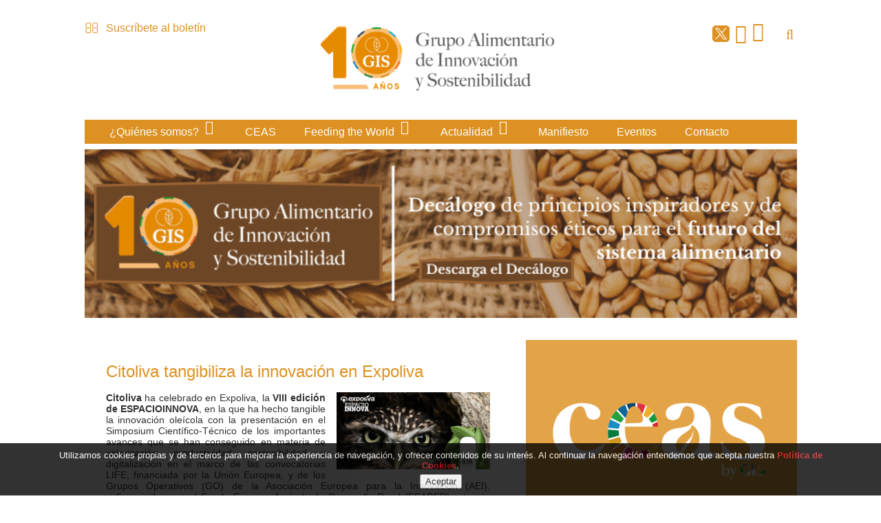

--- FILE ---
content_type: text/html
request_url: http://www.gisalimentario.es/empresas-agroalimentarias/inicio/citoliva-tangibiliza-la-innovacion-en-expoliva_1765_3_2213_0_1_in.html
body_size: 14208
content:

<!DOCTYPE html PUBLIC "-//W3C//DTD HTML 4.01 Transitional//EN" "http://www.w3.org/TR/html4/loose.dtd">
<html lang="es">
<head>

<title>Citoliva tangibiliza la innovación en Expoliva</title>
<meta name="title" content="Citoliva tangibiliza la innovación en Expoliva">
<meta name="description" content="En el marco de VIII edici&oacute;n de ESPACIOINNOVA, &lsquo;Transferencia y Acci&oacute;n&rsquo;">
<meta name="keywords" content="empresas agroalimentarias,instituciones agroalimentarias, sector agroalimentario, innovacion agroalimentaria,innovacion sostenible,sostenibilidad agroalimentaria">
<meta name="language" content="es">
<meta http-equiv="X-UA-Compatible" content="IE=100">

<meta name="twitter:card" content="summary_large_image"/>
<meta name="twitter:site" content="@GISalimentario"/>
<meta name="twitter:creator" content="@GISalimentario">
<meta name="twitter:title" content="Citoliva tangibiliza la innovación en Expoliva">
<meta name="twitter:description" content="En el marco de VIII edici&oacute;n de ESPACIOINNOVA, &lsquo;Transferencia y Acci&oacute;n&rsquo;"/>
<meta name="twitter:img" content="http://www.gisalimentario.es/v_portal/inc/imagen.asp?f=foto_nd-expoliva83.jpg&w=200&h=200&c=0"/>
<meta name="twitter:domain" content="http://www.gisalimentario.es/empresas-agroalimentarias/inicio/citoliva-tangibiliza-la-innovacion-en-expoliva_1765_3_2213_0_1_in.html"/>

<meta name="rating" content="general">
<meta http-equiv="pragma" content="no-cache">
<meta http-equiv="Content-Type" content="text/html; charset=iso-8859-1">

<meta name="viewport" content="width=device-width, initial-scale=1.0, maximum-scale=2.0">
<link rel="shortcut icon" href="/favicon.ico" >

<link rel="canonical" href="/empresas-agroalimentarias/grupo-alimentario-de-innovacion-y-sostenibilidad/grupo-alimentario-de-innovacion-y-sostenibilidad_1765_12_2212_0_1_in.html" />

<script type="text/javascript">    
  var gb_carpeta_url = '';  
  var gb_v = 'v_portal';  
  var gb_p = 'personal'; 
  var gb_tx_caberruta = 'Introduzca una dirección de inicio de la ruta';   

  	// <![CDATA[
	// Using document.write to load JavaScript dependencies to bypass O2 network inlining of JavaScript.
	function loadJS(file){document.write("<" + "script type='text/javascript' src='" + file + "'></" + "script>")}
	loadJS("//ajax.googleapis.com/ajax/libs/jquery/1.8/jquery.js");
	// ]]>
</script>
<script type="text/javascript" src="/v_portal/javascript/mensajes.js"></script>
<script type="text/javascript" src="/v_portal/javascript/galleria/galleria-1.2.7.js"></script>
<script type="text/javascript" src="/v_portal/javascript/galleria/themes/esencia/galleria.esencia.js"></script>
<script type="text/javascript" src="/v_portal/javascript/prettyphoto/js/jquery.prettyPhoto.js"></script>
<script type="text/javascript" src="/v_portal/javascript/slick/slick.min.js"></script>
<script type="text/javascript" src="/v_portal/javascript/tooltipster.js"></script>

<script type="text/javascript" src="/v_portal/javascript/verflash.js"></script>

<link rel="stylesheet" href="/v_portal/flash/flowplayer/skin/functional.css">
<script src="/v_portal/flash/flowplayer/flowplayer.min.js"></script>


<script type="text/javascript">
	loadJS("/v_portal/javascript/esencia.js");
	loadJS("/v_portal/javascript/esencia-load.js?hrotar=-1");
</script>	

<!--[if lt IE 9]>
	<script src="http://css3-mediaqueries-js.googlecode.com/svn/trunk/css3-mediaqueries.js"></script>
<![endif]-->

<script type="text/javascript">
  /**
   ** Variables globales para la política de cookies
  **/
  var gb_te_cookie='35'; // apartado con referencia especial cookies, al que redirecciona el enlace "Política de Cookies"
  
  /* Mensaje principal que se muestra en el banner. 
   * Por defecto: Utilizamos cookies propias y de terceros para mejorar la experiencia de navegación, y ofrecer contenidos de su interés.
   */
  var gb_mensj_cookie='Utilizamos cookies propias y de terceros para mejorar la experiencia de navegación, y ofrecer contenidos de su interés.';
  
  /* Mensaje por si se quiere indicar las cookies externas que se usan ej: Usamos Google Analytics , twitter
   * Por defecto: vacío
   */
  var gb_mensj_cookie_ext=''; //Para indicar las cookies externas que se usan ej: Usamos Google Analytics , twitter
  
  /* Mensaje final. 
   * Por defecto: 
   *  si hcookie=1 (menos estricta, se muestra el aviso pero se cargan las cookies siempre) --> Al continuar la navegación entendemos que acepta nuestra
   *  si hcookie=2 (más estricta, no se cargan cookies hasta no aceptar la política) --> Todos los componentes externos serán bloqueados hasta que acepte nuestra
   */
  var gb_txcookie2=' Al continuar la navegación entendemos que acepta nuestra ';

  var gb_txcookie3='Política de Cookies';// texto del enlace: Política de Cookies
  var gb_txcookie4='Aceptar';// texto botón: Aceptar
  var gb_color_enlace='#C11722'; //Color de texto del enlace
</script>
<script type="text/javascript" src="/v_portal/javascript/cookiesdirective.js"></script>
<script type="text/javascript" src="/v_portal/javascript/cookies-load.js"></script>

<meta http-equiv="X-UA-Compatible" content="IE=edge">
<link rel="stylesheet" type="text/css" href="/system/estilos/fonts/font-awesome.css">
<link rel="stylesheet" type="text/css" href="/v_portal/estilos/estilos.css" media="screen,print">
<link rel="stylesheet" type="text/css" href="/v_portal/estilos/heditor.css" media="screen,print">
<link rel="stylesheet" type="text/css" href="/v_portal/estilos.asp" media="screen,print"> 
<link rel="stylesheet" type="text/css" href="/v_portal/estilos/estilosprint.css" media="print">

<link rel="stylesheet" href="/v_portal/javascript/prettyphoto/css/prettyPhoto.css" type="text/css" media="screen" charset="utf-8">
<script type="text/javascript">

function cambiatamanio(imagen,tamanio)
{
  w=eval('document.images.'+imagen+'.width');
  h=eval('document.images.'+imagen+'.height');

  if (w>tamanio)
  {
    eval('document.images.'+imagen+'.height=h*(tamanio/w)');
    eval('document.images.'+imagen+'.width=tamanio');
  }
}

</script>
 
  
  <script>
		  (function(i,s,o,g,r,a,m){i['GoogleAnalyticsObject']=r;i[r]=i[r]||function(){
		  (i[r].q=i[r].q||[]).push(arguments)},i[r].l=1*new Date();a=s.createElement(o),
		  m=s.getElementsByTagName(o)[0];a.async=1;a.src=g;m.parentNode.insertBefore(a,m)
		  })(window,document,'script','//www.google-analytics.com/analytics.js','ga');
		
		  ga('create', 'UA-70623035-1', 'auto');
		  ga('send', 'pageview');
		
	</script>
	<!-- Google tag (gtag.js) -->
	<script async src="https://www.googletagmanager.com/gtag/js?id=G-XRS790GQZR"></script>
	<script>
	  window.dataLayer = window.dataLayer || [];
	  function gtag(){dataLayer.push(arguments);}
	  gtag('js', new Date());

	  gtag('config', 'G-XRS790GQZR');
	</script>


</head>

<body>

	<div class="centrado_cabecera">

    

		  <div id="cab_sup" class="blq padtb16">
		    <ul class="menu padtb8">    	
		
		        <!--<li class="padr8"><a href="/empresas-agroalimentarias/grupo-alimentario-de-innovacion-y-sostenibilidad/grupo-alimentario-de-innovacion-y-sostenibilidad_0_1_ap.html" class="v_pq" title="Ir a&nbsp;INICIO">INICIO</a></li>-->
		    
		    	</ul>

    			<div class="icomail t33"><i class="fa fa-envelope-o fa-lg padr8 colovrbot" aria-hidden="true"></i><a href="/empresas-agroalimentarias/feeding-the-world/suscribete-al-boletin_9_1_ap.html" title="Ver&nbsp;SUSCRÍBETE AL BOLETÍN">Suscríbete al boletín</a></div>
		
			
    		<div id="logotipo" class="bl_izq t33">
    			<a href="/empresas-agroalimentarias/grupo-alimentario-de-innovacion-y-sostenibilidad/grupo-alimentario-de-innovacion-y-sostenibilidad_0_1_ap.html" title="Ir al inicio de la web" style="display: block; height: 100%;"><img src="/imgslogo/Logo-gis-alimentario-h.png" alt="" title="" /></a>
    		</div>
					<div class="icomail_movil"><i class="fa fa-envelope-o fa-lg padr8 colovrbot" aria-hidden="true"></i><a href="#boletin">Suscríbete al boletín</a></div>
		    	<div class="bl_der t33">
		    	
					<div id="bl-cab" class="bl_der">
		
						<div id="cabbusq" class="bl_izq marl16 padt24 cr_p"><i class="fa fa-search colovrbot padr4 fs_20 va_m"></i></div>
		<div id="busqueda" class="cp oculto">
  <script type="text/javascript">
    function cabvalidacion (formulario)
    {
      if ((formulario.textobusc.value =="")||(formulario.textobusc.value ==" ")
          || (formulario.textobusc.value=="Buscar texto"))
      {
        //alert("Introduzca texto a buscar, por favor.");
        alert("Introduzca texto a buscar, por favor.");
        formulario.textobusc.focus();
        return false;
      }
  
      texto=formulario.textobusc.value
      longitud=texto.length
  
      if (longitud<3)
      {
        //alert("El texto a buscar ha de tener un mínimo de 3 caracteres.");
        alert("El texto a buscar ha de tener un mínimo de 3 caracteres.");
        formulario.textobusc.focus();
        return false;
      }
  
      return true;
    }
  </script>
  <form id="cabform2" class="bl_izq t100" name="cabform2" action="/v_portal/busqueda/index.asp" onsubmit="return cabvalidacion(this)" method="post">
    <fieldset class="fsetoculto"><legend class="oculto"><!--Búsqueda en los contenidos de la web-->Búsqueda en los contenidos de la web</legend>
      <p class="blq">
        <label for="txtbuscar" class="oculto"><!--Buscar:-->buscar</label>
        <input id="txtbuscar" class="cajaf t62 padlr4p" tabindex="4" type="text" title="Buscar texto" name="textobusc" size="12" maxlength="30" value="Buscar texto" onfocus="entrarelem(this,'Buscar texto')" onblur="dejarelem(this,'Buscar texto')">
        <input tabindex="5" class="bl_izq cn brcn v_normcn padtb4 t25 marl3p cr_p" type="submit" name="enviar" value="BUSCAR" title="Comenzar la búsqueda">
      </p>
      
      <p class="oculto"><input type="hidden" name="chkcur" value="1"></p>

      <p class="oculto"><input type="hidden" name="chkmat" value="1"></p>

      <p class="oculto"><input type="hidden" name="chknov" value="1"></p>
      <p class="oculto"><input type="hidden" name="chknot" value="1"></p>
      <p class="oculto"><input type="hidden" name="chkinf" value="1"></p>

    </fieldset>
  </form>
  <p class="blq mart8"><a class="v_normsobcp" href="/v_portal/busqueda/index.asp" title="Realizar una búsqueda mas completa">Búsqueda avanzada</a></p>
</div>  
				</div>				
				<ul id="redes" class="menu fl_r padr16 padt16">
			        <li class="padl8 padt3"><a href="https://twitter.com/GISalimentario" title="twitter&nbsp;(en nueva ventana)" target="_blank">
					<svg viewBox="0 0 1200 1227" width="17" style="fill:#fff; background: #DD9122;padding: 0.2203em;border-radius: 5px;margin-top: 0.1em;" xmlns="http://www.w3.org/2000/svg" aria-label="Ver en X (Twitter)" role="none">
                    <path d="M714.163 519.284L1160.89 0H1055.03L667.137 450.887L357.328 0H0L468.492 681.821L0 1226.37H105.866L515.491 750.218L842.672 1226.37H1200L714.137 519.284H714.163ZM569.165 687.828L521.697 619.934L144.011 79.6944H306.615L611.412 515.685L658.88 583.579L1055.08 1150.3H892.476L569.165 687.854V687.828Z"></path>
                   </svg>
                  </a></li>
				   <li class="padl8 padt3"><a href="http://www.linkedin.com/in/gis-alimentario-2856b2124/" title="linkedin&nbsp;(en nueva ventana)" target="_blank"><i class="fa fa-linkedin-square colovrbot fs_28" aria-hidden="true"></i></a></li>

			        <li class="padl8"><a href="http://www.youtube.com/channel/UCETlJwzuiNp7oNAAb6hsE1w" title="youtube&nbsp;(en nueva ventana)" target="_blank"><i class="fa fa-youtube colovrbot fs_28" title="youtube (en nueva ventana)"></i></a></li>
			       
		
						</ul>
						      
					</div>
			</div>
		</div> 
    <div class="centrado">
    	<div id="cabecera" class="bl_izq clb">

				<div class="blq txa_c" id="banner_pc">

</div> 
<div id="cont-mpri" class="blq">	
	<div id="mpri-desp" class="oculto bl_der"><i class="cr_p pad8 fa fa-bars colovrbot fs_20 va_m"></i></div>
					
		<ul class="menupri">
<li><a href="#" class="v_m1 psr csobbarra padb8" title="Ir a&nbsp;¿QUIÉNES SOMOS?">¿Quiénes somos?
    </a>

    <i class="mdesp fs_20 fa fa-sort-desc csobbarra padr4 padl4 va_s"></i>
					
		<ul class="menusec">
<li><a href="/empresas-agroalimentarias/quienes-somos/que-es_16_1_ap.html" class="v_m1 psr csobbarra padb8" title="Ir a&nbsp;¿QUÉ ES?">¿Qué es?
    </a>

  </li>
<li><a href="/empresas-agroalimentarias/quienes-somos/miembros_17_1_ap.html" class="v_m1 psr csobbarra padb8" title="Ir a&nbsp;MIEMBROS">Miembros
    </a>

  </li>
<li><a href="/empresas-agroalimentarias/quienes-somos/como-formar-parte_19_1_ap.html" class="v_m1 psr csobbarra padb8" title="Ir a&nbsp;¿CÓMO FORMAR PARTE?">¿Cómo formar parte?
    </a>

  </li>

</ul>

  </li>
<li><a href="/empresas-agroalimentarias/feeding-the-world/ceas_93_1_ap.html" class="v_m1 psr csobbarra padb8" title="Ir a&nbsp;CEAS">CEAS
    </a>

  </li>
<li><a href="/empresas-agroalimentarias/feeding-the-world/feeding-the-world_4_1_ap.html" class="v_m1 psr csobbarra padb8" title="Ir a&nbsp;FEEDING THE WORLD">Feeding the World
    </a>

    <i class="mdesp fs_20 fa fa-sort-desc csobbarra padr4 padl4 va_s"></i>
					
		<ul class="menusec">
<li><a href="/empresas-agroalimentarias/feeding-the-world/feeding-the-world-2025_97_1_ap.html" class="v_m1 psr csobbarra padb8" title="Ir a&nbsp;FEEDING THE WORLD 2025">Feeding The World 2025
    </a>

  </li>
<li><a href="/empresas-agroalimentarias/feeding-the-world/ftw-2024_95_1_ap.html" class="v_m1 psr csobbarra padb8" title="Ir a&nbsp;FTW 2024">FTW 2024
    </a>

  </li>
<li><a href="/empresas-agroalimentarias/feeding-the-world/feeding-the-world-2023_84_1_ap.html" class="v_m1 psr csobbarra padb8" title="Ir a&nbsp;FEEDING THE WORLD 2023">Feeding the World 2023
    </a>

  </li>
<li><a href="/empresas-agroalimentarias/feeding-the-world/feeding-the-world-2022_82_1_ap.html" class="v_m1 psr csobbarra padb8" title="Ir a&nbsp;FEEDING THE WORLD 2022">Feeding the World 2022
    </a>

  </li>
<li><a href="/empresas-agroalimentarias/feeding-the-world/feeding-the-world-2021_75_1_ap.html" class="v_m1 psr csobbarra padb8" title="Ir a&nbsp;FEEDING THE WORLD 2021">Feeding the World 2021
    </a>

  </li>
<li><a href="/feeding-the-world-2020/feeding-the-world/feeding-the-world-2020_71_1_ap.html" class="v_m1 psr csobbarra padb8" title="Ir a&nbsp;FEEDING THE WORLD 2020">Feeding the World 2020
    </a>

  </li>
<li><a href="/feeding-the-world-2019/feeding-the-world/feeding-the-world-2019_68_1_ap.html" class="v_m1 psr csobbarra padb8" title="Ir a&nbsp;FEEDING THE WORLD 2019">Feeding the World 2019
    </a>

  </li>
<li><a href="/empresas-agroalimentarias/feeding-the-world/feeding-the-world-2018_65_1_ap.html" class="v_m1 psr csobbarra padb8" title="Ir a&nbsp;FEEDING THE WORLD 2018">Feeding the World 2018
    </a>

  </li>
<li><a href="/empresas-agroalimentarias/feeding-the-world/feeding-the-world-2017_62_1_ap.html" class="v_m1 psr csobbarra padb8" title="Ir a&nbsp;FEEDING THE WORLD 2017">Feeding the World 2017
    </a>

  </li>
<li><a href="/empresas-agroalimentarias/feeding-the-world/feeding-the-world-2016_41_1_ap.html" class="v_m1 psr csobbarra padb8" title="Ir a&nbsp;FEEDING THE WORLD 2016">Feeding the World 2016
    </a>

    <i class="mdesp fs_20 fa fa-sort-desc csobbarra padr4 padl4 va_s"></i>
					
		<ul>
<li><a href="/empresas-agroalimentarias/feeding-the-world-2016/ponencias-y-videos_46_1_ap.html" class="v_m1 psr csobbarra padb8" title="Ir a&nbsp;PONENCIAS Y VÍDEOS">Ponencias y vídeos
    </a>

  </li>

</ul>

  </li>
<li><a href="/empresas-agroalimentarias/feeding-the-world/feeding-the-world-2015_13_1_ap.html" class="v_m1 psr csobbarra padb8" title="Ir a&nbsp;FEEDING THE WORLD 2015">Feeding the World 2015
    </a>

  </li>

</ul>

  </li>
<li><a href="#" class="v_m1 psr csobbarra padb8" title="Ir a&nbsp;ACTUALIDAD">Actualidad
    </a>

    <i class="mdesp fs_20 fa fa-sort-desc csobbarra padr4 padl4 va_s"></i>
					
		<ul class="menusec">
<li><a href="/empresas-agroalimentarias/actualidad/noticias_12_1_ap.html" class="v_m1 psr csobbarra padb8" title="Ir a&nbsp;NOTICIAS">Noticias
    </a>

  </li>
<li><a href="/empresas-agroalimentarias/actualidad/entrevistas_20_1_ap.html" class="v_m1 psr csobbarra padb8" title="Ir a&nbsp;ENTREVISTAS">Entrevistas
    </a>

  </li>
<li><a href="/empresas-agroalimentarias/actualidad/reportajes_36_1_ap.html" class="v_m1 psr csobbarra padb8" title="Ir a&nbsp;REPORTAJES">Reportajes
    </a>

  </li>
<li><a href="/empresas-agroalimentarias/actualidad/opinion_21_1_ap.html" class="v_m1 psr csobbarra padb8" title="Ir a&nbsp;OPINIÓN">Opinión
    </a>

  </li>
<li><a href="/empresas-agroalimentarias/actualidad/notas-de-prensa_26_1_ap.html" class="v_m1 psr csobbarra padb8" title="Ir a&nbsp;NOTAS DE PRENSA">Notas de prensa
    </a>

  </li>
<li><a href="/empresas-agroalimentarias/actualidad/videos_29_1_ap.html" class="v_m1 psr csobbarra padb8" title="Ir a&nbsp;VIDEOS">Videos
    </a>

  </li>
<li><a href="/empresas-agroalimentarias/actualidad/imagenes_28_1_ap.html" class="v_m1 psr csobbarra padb8" title="Ir a&nbsp;IMÁGENES">Imágenes
    </a>

    <i class="mdesp fs_20 fa fa-sort-desc csobbarra padr4 padl4 va_s"></i>
					
		<ul>
<li><a href="/empresas-agroalimentarias/imagenes/feeding-the-world-2024_96_1_ap.html" class="v_m1 psr csobbarra padb8" title="Ir a&nbsp;FEEDING THE WORLD 2024">Feeding The World 2024
    </a>

  </li>
<li><a href="/empresas-agroalimentarias/imagenes/feeding-the-world-2023_89_1_ap.html" class="v_m1 psr csobbarra padb8" title="Ir a&nbsp;FEEDING THE WORLD 2023">Feeding The World 2023
    </a>

  </li>
<li><a href="/empresas-agroalimentarias/imagenes/jornada-innovacion-en-la-cadena-de-valor-de-la-alimentacion-animal_70_1_ap.html" class="v_m1 psr csobbarra padb8" title="Ir a&nbsp;JORNADA INNOVACIÓN EN LA CADENA DE VALOR DE LA ALIMENTACIÓN ANIMAL">Jornada Innovación en la cadena de valor de la alimentación animal
    </a>

  </li>
<li><a href="/empresas-agroalimentarias/imagenes/expertos-debaten-sobre-el-aprovisionamiento-sostenible_69_1_ap.html" class="v_m1 psr csobbarra padb8" title="Ir a&nbsp;EXPERTOS DEBATEN SOBRE EL APROVISIONAMIENTO SOSTENIBLE">Expertos debaten sobre el aprovisionamiento sostenible
    </a>

  </li>
<li><a href="/empresas-agroalimentarias/imagenes/la-alimentacion-del-futuro-una-apuesta-de-todo-o-nada_67_1_ap.html" class="v_m1 psr csobbarra padb8" title="Ir a&nbsp;LA ALIMENTACIÓN DEL FUTURO UNA APUESTA DE TODO O NADA">La alimentación del futuro una apuesta de todo o nada
    </a>

  </li>
<li><a href="/empresas-agroalimentarias/imagenes/feeding-the-world-2018_66_1_ap.html" class="v_m1 psr csobbarra padb8" title="Ir a&nbsp;FEEDING THE WORLD 2018">Feeding The World 2018
    </a>

  </li>
<li><a href="/empresas-agroalimentarias/imagenes/feeding-the-world-2017_63_1_ap.html" class="v_m1 psr csobbarra padb8" title="Ir a&nbsp;FEEDING THE WORLD 2017">Feeding The World 2017
    </a>

  </li>
<li><a href="/empresas-agroalimentarias/imagenes/feeding-the-world-2016_44_1_ap.html" class="v_m1 psr csobbarra padb8" title="Ir a&nbsp;FEEDING THE WORLD 2016">Feeding The World 2016
    </a>

  </li>
<li><a href="/empresas-agroalimentarias/imagenes/presentacion-gis-parlamento-europeo_45_1_ap.html" class="v_m1 psr csobbarra padb8" title="Ir a&nbsp;PRESENTACIÓN GIS PARLAMENTO EUROPEO">Presentación GIS Parlamento Europeo
    </a>

  </li>
<li><a href="/empresas-agroalimentarias/imagenes/jornada-gis-apae_40_1_ap.html" class="v_m1 psr csobbarra padb8" title="Ir a&nbsp;JORNADA GIS-APAE">Jornada GIS-APAE
    </a>

  </li>
<li><a href="/empresas-agroalimentarias/imagenes/presentacion-grupo-de-innovacion-sostenible_31_1_ap.html" class="v_m1 psr csobbarra padb8" title="Ir a&nbsp;PRESENTACIÓN GRUPO DE INNOVACIÓN SOSTENIBLE">Presentación Grupo de Innovación Sostenible
    </a>

  </li>
<li><a href="/empresas-agroalimentarias/imagenes/feeding-the-world-2015_30_1_ap.html" class="v_m1 psr csobbarra padb8" title="Ir a&nbsp;FEEDING THE WORLD 2015">Feeding The World 2015
    </a>

  </li>
<li><a href="/empresas-agroalimentarias/imagenes/comite-de-innovacion-y-nutricion_49_1_ap.html" class="v_m1 psr csobbarra padb8" title="Ir a&nbsp;COMITÉ DE INNOVACIÓN Y NUTRICIÓN">Comité de Innovación y Nutrición
    </a>

  </li>
<li><a href="/empresas-agroalimentarias/imagenes/comite-de-innovacion-y-cambio-climatico_50_1_ap.html" class="v_m1 psr csobbarra padb8" title="Ir a&nbsp;COMITÉ DE INNOVACIÓN Y CAMBIO CLIMÁTICO">Comité de Innovación y Cambio Climático
    </a>

  </li>
<li><a href="/empresas-agroalimentarias/imagenes/imagenes-septima-edicion-de-feeding-the-world-la-digitalizacion-en-el-sector-agroalimentario_76_1_ap.html" class="v_m1 psr csobbarra padb8" title="Ir a&nbsp;IMÁGENES SÉPTIMA EDICIÓN DE FEEDING THE WORLD ´LA DIGITALIZACIÓN EN EL SECTOR AGROALIMENTARIO´">Imágenes séptima edición de Feeding The World "La digitalización en el sector agroalimentario"
    </a>

  </li>

</ul>

  </li>

</ul>

  </li>
<li><a href="/empresas-agroalimentarias/feeding-the-world/manifiesto_90_1_ap.html" class="v_m1 psr csobbarra padb8" title="Ir a&nbsp;MANIFIESTO">Manifiesto
    </a>

  </li>
<li><a href="/empresas-agroalimentarias/feeding-the-world/eventos_94_1_ap.html" class="v_m1 psr csobbarra padb8" title="Ir a&nbsp;EVENTOS">Eventos
    </a>

  </li>
<li><a href="/contacto" class="v_m1 psr csobbarra padb8" title="Ir a&nbsp;CONTACTO">Contacto
    </a>

  </li>

</ul>

</div>

    </div>
  <div class="infos_rotar blq padt8">

    <div class="bl_izq primero">
          
          <div class="blq">

        <a href="/empresas-agroalimentarias/rotacion-cabecera/decalogo-gis_2289_10_2823_0_1_in.html" title="Para leer más información">
<img src="/v_portal/inc/imagen.asp?f=Banner_GIS_Decalogo66.png&amp;w=1900&amp;h=450&amp;c=0" alt="">
        </a>

        </div>
        
    	</div>

  </div>		
<div class="blq txa_c" id="banner_moviles">

</div> 

    <div id="medio" class="blq">
      
      <div id="contenido">

  <div class="blq_nv mart16 t90 padtb16 padlr5p bg_ng1">
  
<h1 class="titulo blq">Citoliva tangibiliza la innovación en Expoliva</h1>

<div id="blq_3585"  class="bl_izq t100 mart16">

  <div class="fot_der marb16 t40">

  <a href="/v_portal/inc/clicklink.asp?t=1&amp;cod=3585&amp;c=0" rel="lightbox[1765]" title="">
<img src="/v_portal/inc/imagen.asp?f=foto_nd-expoliva0.jpg&amp;c=0" alt="" class="t100"></a>
  </div>

        <div class=" v_norm">

  				<!--<a href="/v_portal/inc/clicklink.asp?t=1&amp;cod=3585&amp;c=0" rel="lightbox[1765]" title="">-->
<p style="text-align: justify;" class="heditor_first"><strong>Citoliva</strong> ha celebrado en Expoliva, la <strong>VIII edici&oacute;n de ESPACIOINNOVA</strong>, en la que ha hecho tangible la innovaci&oacute;n ole&iacute;cola con la presentaci&oacute;n en el Simposium Cient&iacute;fico-T&eacute;cnico de los importantes avances que se han conseguido en materia de valorizaci&oacute;n, productividad, sostenibilidad y digitalizaci&oacute;n en el marco de las convocatorias LIFE, financiada por la Uni&oacute;n Europea, y de los Grupos Operativos (GO) de la Asociaci&oacute;n Europea para la Innovaci&oacute;n (AEI), cofinanciados con el Fondo Europeo Agr&iacute;cola de Desarrollo Rural (FEADER) a trav&eacute;s del Programa de Desarrollo Rural de Andaluc&iacute;a 2014-2022, y la Consejer&iacute;a de Agricultura, Pesca, Agua y Desarrollo Rural.</p>
<p style="text-align: justify;">En el foro de Tecnolog&iacute;a Aplicada, ha presentado junto a los socios del proyecto europeo <strong>LIFE Comp0live,</strong> liderado desde Andaltec, piezas reales prototipadas fabricadas con fibras provenientes de la poda de olivo mezcladas con matrices polim&eacute;ricas (pl&aacute;stico). En el caso de Ford-Werke GmbH, se han mostrado piezas fabricadas mediante tecnolog&iacute;a de moldeo por inyecci&oacute;n, tales como el reposapi&eacute;s y embellecedor del maletero de los modelos Focus y Mondeo, respectivamente. Por su parte, Matricer&iacute;a Pe&ntilde;a ha expuesto mobiliario urbano fabricado mediante perfiles por extrusi&oacute;n. L, dar&aacute;n detalles de la viabilidad t&eacute;cnica de la innovaci&oacute;n y comentar&aacute;n lo avanzada que est&aacute; la tecnolog&iacute;a basada en la econom&iacute;a circular en el olivar. Asimismo, han dado detalles de la viabilidad t&eacute;cnica de la innovaci&oacute;n del proyecto y comentar&aacute; lo avanzada que est&aacute; la tecnolog&iacute;a basada en la Econom&iacute;a Circular en el olivar.</p>
<p style="text-align: justify;">De la mano de la <strong>Universidad de Ja&eacute;n</strong>, coordinador t&eacute;cnico del <strong>Grupo Operativo Predic I</strong>, en el que participa junto a Cetemet, Cooperativas Agro-alimentarias de Ja&eacute;n y Nutesca, ha dado a conocer, en el foro del Olivar, la principal contribuci&oacute;n de la investigaci&oacute;n a la predicci&oacute;n temprana de cosecha de olivar -a nivel de municipios- con errores absolutos mejores que el 25%, lo que es crucial para tomar decisiones sobre las inversiones en labranza y la comercializaci&oacute;n de los cultivos.</p>
<p style="text-align: justify;">En este mismo foro, junto al equipo de trabajo de GO Nutrisan, representado por la Universidad de C&oacute;rdoba, en el que tambi&eacute;n trabaja COAG Ja&eacute;n, ha hecho p&uacute;blicos los resultados preliminares obtenidos respecto a las t&eacute;cnicas actuales de manejo eficiente de la nutrici&oacute;n. Para ello se han comparado las pr&aacute;cticas habituales de fertilizaci&oacute;n que realizan los agricultores con las que se derivan del diagn&oacute;stico foliar, en parcelas de las provincias de C&oacute;rdoba, Ja&eacute;n y M&aacute;laga. Los primeros resultados indican que no hay diferencias en el crecimiento de los olivos ni en la producci&oacute;n y calidad del aceite, pero en las parcelas que siguen el criterio de los agricultores los costes de fertilizaci&oacute;n son mucho mayores.</p>
<p style="text-align: justify;">A trav&eacute;s de la empresa<strong> BTM SIMBIOSIS</strong>, coordinador t&eacute;cnico del <strong>GO Green App,</strong> en el que participan junto a Cetemet, Diputaci&oacute;n Provincial de Ja&eacute;n y la S.C.A. Ole&iacute;ola Valdepe&ntilde;as de Ja&eacute;n, ha presentado el grupo operativo que busca una planta de compostaje de alperujo avanzada que pueda procesar gran cantidad de alperujo en menor tiempo, obteniendo un producto de mayor calidad. En este sentido, se ha explicado que se ha conseguido deshidratar el alperujo de dos fases mediante un deshidratador, y se est&aacute; trabajando en la fase de automatizaci&oacute;n del proceso en planta de compostaje.</p>
<p style="text-align: justify;"></p>
  				<!--</a>-->

        </div>

</div>

<div id="blq_3586"  class="bl_izq t100 mart16">

        <div class=" v_norm">

  				<!--<a href="/v_portal/inc/clicklink.asp?t=1&amp;cod=3585&amp;c=0" rel="lightbox[1765]" title="">-->
<p style="text-align: justify;" class="heditor_first">Durante la presentaci&oacute;n de <strong>NIROLEO</strong>, junto al consocio, representado por la Universidad de C&oacute;rdoba, y formado por la Asociaci&oacute;n Empresarial de Almazaras Industriales de C&oacute;rdoba (ACORA) y la DO Baena, ha mostrado algunos resultados preliminares del Grupo Operativo que confirman la posibilidad de implementaci&oacute;n de la tecnolog&iacute;a NIRS tanto a nivel at line, como on-line e in situ para la caracterizaci&oacute;n f&iacute;sico-qu&iacute;mica de los aceites de oliva, as&iacute; como para su autentificaci&oacute;n en categor&iacute;as comerciales.</p>
<p style="text-align: justify;">De la mano de Seo Bird Life e Inter&oacute;leo, ha explicado como el <strong>Grupo Operativo Cooperalive</strong> demostrar&aacute; que es posible llevar a cabo el modelo de olivicultura &lsquo;OLIVARES VIVOS&rsquo; rentable y compatible con la conservaci&oacute;n de la biodiversidad,&nbsp;en las cooperativas ole&iacute;colas de Andaluc&iacute;a. Entre los resultados que se han obtenido hasta el momento destacan: a) se ha elaborado en esta campa&ntilde;a un aceite de oliva virgen extra con el sello de calidad Olivares Vivos en cada cooperativa participante; b) se han comenzado a dise&ntilde;ar los Planes de Actuaciones para la Recuperaci&oacute;n de la Biodiversidad &ndash; Olivares Vivos (PARB-OV); y c) se han identificado los aceites producidos en los olivares pilotos del proyecto con el sello Olivares Vivos para obtener una primera impresi&oacute;n sobre el impacto del valor a&ntilde;adido Olivares Vivos en el mercado. La Diputaci&oacute;n Provincial de Ja&eacute;n forman parte del consorcio.</p>
<p style="text-align: justify;">Junto a Grupo Hispatec, Oleocampo SCA, Tecnova y Almazara de Lubr&iacute;n, ha hecho especial hincapi&eacute; en la importancia del <strong>Grupo Operativo ITO-FOG</strong> en el actual contexto de sequ&iacute;a, ya que busca optimizar el riego a partir del desarrollo de una herramienta inteligente para el control y la gesti&oacute;n de estrategias de los aportes h&iacute;dricos, seg&uacute;n las necesidades del cultivo durante el ciclo anual del olivo.</p>
<p style="text-align: justify;">La participaci&oacute;n de Citoliva en Expoliva concluy&oacute; con la presentaci&oacute;n de<strong> OLIVENar,</strong> de la mano de Universidad de Ja&eacute;n, coordinador t&eacute;cnico del Grupo Operativo, que explic&oacute; c&oacute;mo se est&aacute; desarrollando la investigaci&oacute;n que pretende con la colaboraci&oacute;n de Amenduni Ib&eacute;rica S.A, y Oleocampo, implementar una metodolog&iacute;a de inertizaci&oacute;n con nitr&oacute;geno o arg&oacute;n en diferentes etapas del proceso de elaboraci&oacute;n de los aceites de oliva a nivel de almazara. La exposici&oacute;n ha tenido lugar durante la Jornada &ldquo;Grupos Operativos: Proyectos Innovadores en el Sector del Olivar y el Aceite de Oliva&rdquo;, celebrada en el marco del Simposium.</p>
  				<!--</a>-->

        </div>

</div>

    <p class="bl_izq martb16"><a class="boton_fnd txt_up" href="/empresas-agroalimentarias/feeding-the-world/inicio_3_1_ap.html" title="Regresar a la página anterior" rel="nofollow">volver</a></p>

 <script type="text/javascript">
    function imprimir()
  {
    //print(document);
    winopt ="menubar=no,scrollbars=yes,resizable=yes,";
    winopt +="marginwidth=0, marginheight=0, leftmargin=0, topmargin=0,";
    winopt +="width=650,height=450,";
    winopt +="left=100,top=100,screenLeft=100,screenTop=100";


    ventana=window.open("/v_portal/inc/imprimir.asp?cod=1765&idage=2213&te=3&vap=0&pag=1&t=1&tep=0","Imprimir",winopt);
    ventana.creator=self;
  }
  </script>
  <div id="imprimir" class="bl_der txa_r martb16"><a class="boton_fnd" href="/v_portal/inc/imprimir.asp?cod=1765&amp;idage=2213&amp;te=3&amp;vap=0&amp;pag=1&amp;t=1&amp;tep=0" onclick="imprimir();return false;" onkeypress="imprimir();return false;" target="_blank" title="Imprimir la información de la página&nbsp;(en nueva ventana)" rel="nofollow">IMPRIMIR</a></div>
  </div>

        <ul id="herr_compartir" class="menu padt8 padb4 t100 txcolap">
          <li><span class="blq_nv colgen v_pq mart8 padr8">Compartir:</span></li>
          <li id="facebook" class="padtb4 padlr4"><a href="http://www.facebook.com/sharer.php?u=http://www.gisalimentario.es/empresas-agroalimentarias/inicio/citoliva-tangibiliza-la-innovacion-en-expoliva_1765_3_2213_0_1_in.html" title="facebook (en nueva ventana)" target="_blank"><i class="fa fa-facebook-square colpri fs_1_25" title="facebook (en nueva ventana)"></i></a></li>
          <li id="twitter" class="padtb4 padlr4"><a href="http://twitter.com/share?count=none&amp;lang=es&amp;url=http://www.gisalimentario.es/empresas-agroalimentarias/inicio/citoliva-tangibiliza-la-innovacion-en-expoliva_1765_3_2213_0_1_in.html" title="twitter (en nueva ventana)" target="_blank"><i class="fa fa-twitter-square colpri fs_1_25" title="twitter (en nueva ventana)"></i></a><script type="text/javascript" src="http://platform.twitter.com/widgets.js"></script></li>
          <!--<li id="tuenti" class="padtb4 padlr4"><a href="http://www.tuenti.com/share?url=http://www.gisalimentario.es/empresas-agroalimentarias/inicio/citoliva-tangibiliza-la-innovacion-en-expoliva_1765_3_2213_0_1_in.html" title="tuenti (en nueva ventana)" target="_blank"><img src="/imgs/ic_c_tuenti.png" alt="tuenti (en nueva ventana)"></a></li>-->
          <li id="linkedin" class="padtb4 padlr4"><a href="http://www.linkedin.com/shareArticle?mini=true&amp;url=http://www.gisalimentario.es/empresas-agroalimentarias/inicio/citoliva-tangibiliza-la-innovacion-en-expoliva_1765_3_2213_0_1_in.html&amp;title=Citoliva+tangibiliza+la+innovaci%F3n+en+Expoliva" title="linkedin (en nueva ventana)" target="_blank"><i class="fa fa-linkedin-square colpri fs_1_25" title="linkedin (en nueva ventana)"></i></a></li>
          <li id="googlebookmarks" class="padtb4 padlr4"><a href="https://plus.google.com/share?url=http://www.gisalimentario.es/empresas-agroalimentarias/inicio/citoliva-tangibiliza-la-innovacion-en-expoliva_1765_3_2213_0_1_in.html" title="google plus (en nueva ventana)" target="_blank"><i class="fa fa-google-plus-square colpri fs_1_25" title="google plus (en nueva ventana)"></i></a></li>
          <li id="delicious" class="padtb4 padlr4"><a href="http://del.icio.us/post?v=4&amp;noui&amp;jump=close&amp;url=http://www.gisalimentario.es/empresas-agroalimentarias/inicio/citoliva-tangibiliza-la-innovacion-en-expoliva_1765_3_2213_0_1_in.html" title="del.icio.us (en nueva ventana)" target="_blank"><i class="fa fa-delicious-square colpri fs_1_25" title="del.icio.us (en nueva ventana)"></i></a></li>
          <li id="digg" class="padtb4 padlr4"><a href="http://digg.com/submit?phase=2&amp;url=http://www.gisalimentario.es/empresas-agroalimentarias/inicio/citoliva-tangibiliza-la-innovacion-en-expoliva_1765_3_2213_0_1_in.html" title="digg (en nueva ventana)" target="_blank"><i class="fa fa-digg colpri fs_1_25" title="digg (en nueva ventana)"></i></a></li>
          <!--<li id="meneame" class="padtb4 padlr4"><a href="http://meneame.net/login.php?return=/submit.php?url=http://www.gisalimentario.es/empresas-agroalimentarias/inicio/citoliva-tangibiliza-la-innovacion-en-expoliva_1765_3_2213_0_1_in.html&amp;ei=UTF" title="meneame (en nueva ventana)" target="_blank"><img src="/imgs/ic_c_meneame.png" alt="meneame (en nueva ventana)"></a></li>-->
          <!--<li id="fresqui" class="padtb4 padlr4"><a href="http://tec.fresqui.com/post?url=http://www.gisalimentario.es/empresas-agroalimentarias/inicio/citoliva-tangibiliza-la-innovacion-en-expoliva_1765_3_2213_0_1_in.html" title="fresqui (en nueva ventana)" target="_blank"><img src="/imgs/ic_c_fresqui.png" alt="fresqui (en nueva ventana)"></a></li>-->
          <!--<li id="technorati" class="padtb4 padlr4"><a href="http://technorati.com/faves?add=http://www.gisalimentario.es/empresas-agroalimentarias/inicio/citoliva-tangibiliza-la-innovacion-en-expoliva_1765_3_2213_0_1_in.html" title="technorati (en nueva ventana)" target="_blank"><img src="/imgs/ic_c_technorati.png" alt="technorati (en nueva ventana)"></a></li>-->
          <!--<li id="myyahoo" class="padtb4 padlr4"><a href="http://myweb2.search.yahoo.com/myresults/bookmarklet?u=http://www.gisalimentario.es/empresas-agroalimentarias/inicio/citoliva-tangibiliza-la-innovacion-en-expoliva_1765_3_2213_0_1_in.html" title="my yahoo (en nueva ventana)" target="_blank"><i class="fa fa-hacker-news colpri fs_1_25" title="my yahoo (en nueva ventana)"></i></a></li>-->
          <!--<li id="myspace" class="padtb4 padlr4"><a href="http://www.myspace.com/Modules/PostTo/Pages/?u=http://www.gisalimentario.es/empresas-agroalimentarias/inicio/citoliva-tangibiliza-la-innovacion-en-expoliva_1765_3_2213_0_1_in.html" title="my space (en nueva ventana)" target="_blank"><img src="/imgs/ic_c_myspace.png" alt="my space (en nueva ventana)"></a></li>-->
        </ul>

     </div>
      <div id="col_dest" class="bl_der_nv zi1">

  <div class="blq marb16">

    <div  class="blq bg_ng1 txa_c marb32 destacado_lateral primero">

        <a href="/empresas-agroalimentarias/destacados-lateral/ceas_1477_34_1948_0_1_in.html" title="Para leer más información">
<img src="/v_portal/inc/imagen.asp?f=ceas14.png&amp;w=540&amp;c=0" alt="">
        </a>

    </div> 

    <div  class="blq bg_ng1 txa_c marb32 destacado_lateral">

        <a href="/empresas-agroalimentarias/destacados-lateral/publicidad_1225_34_1615_1_1_in.html" title="Para leer más información&nbsp;(en nueva ventana)" target="_blank">
<img src="/v_portal/inc/imagen.asp?f=Congress_GIS_WEB-0394.jpg&amp;w=540&amp;c=0" alt="">
        </a>

    </div> 

  </div>

      </div>     
    </div>
		<div id="caja_botones" class="bl_izq t96 padtb16 padlr2p bg_ng2">
<div class="blq titdest padtb8 txt_b">Grupo de Innovación Sostenible</div>

    <div class="btn_pie bl_izq t32_2 mart3 primero">
      <div class="ico_btn">

            <a href="/empresas-agroalimentarias/quienes-somos/que-es_16_1_ap.html" title="Ir a&nbsp;¿Qué es?">
<img src="/v_portal/inc/imagen.asp?f=Feeding-the-world-1153.jpg&amp;w=284&amp;h=215&amp;c=0" alt="">
            </a>

				<div class="nomteapdo txa_c">

          <h3 class="dinlbl fs_1_2"><a href="/empresas-agroalimentarias/quienes-somos/que-es_16_1_ap.html" title="Ir a&nbsp;¿Qué es?">¿Qué es?</a></h3>

				</div>
      </div> 
    </div> 
    <div class="btn_pie bl_izq t32_2 mart3 marl16">
      <div class="ico_btn">

            <a href="/empresas-agroalimentarias/quienes-somos/miembros_17_1_ap.html" title="Ir a&nbsp;Miembros">
<img src="/v_portal/inc/imagen.asp?f=Captura_de_pantalla_2021-01-27_a_l023.png&amp;w=284&amp;h=215&amp;c=0" alt="">
            </a>

				<div class="nomteapdo txa_c">

          <h3 class="dinlbl fs_1_2"><a href="/empresas-agroalimentarias/quienes-somos/miembros_17_1_ap.html" title="Ir a&nbsp;Miembros">Miembros</a></h3>

				</div>
      </div> 
    </div> 
    <div class="btn_pie bl_izq t32_2 mart3 marl16">
      <div class="ico_btn">

            <a href="/empresas-agroalimentarias/quienes-somos/como-formar-parte_19_1_ap.html" title="Ir a&nbsp;¿Cómo formar parte?">
<img src="/v_portal/inc/imagen.asp?f=Presentacion_GIS_clara28.jpg&amp;w=284&amp;h=215&amp;c=0" alt="">
            </a>

				<div class="nomteapdo txa_c">

          <h3 class="dinlbl fs_1_2"><a href="/empresas-agroalimentarias/quienes-somos/como-formar-parte_19_1_ap.html" title="Ir a&nbsp;¿Cómo formar parte?">¿Cómo formar parte?</a></h3>

				</div>
      </div> 
    </div> 	
		</div>
  
  	<div id="foot" class="bloque bg_ng1">
      <div class="bl_izq t33">
      	<div class="blq padt48 padb48 txa_c">
      		<a href="#"><img src="/imgslogo/logo_feedingtheworld_pie.png" width="150" alt="Feeding the World" title="Feeding the World" /></a>
      	</div>	
			</div>
			<div class="bl_izq t33">
      	<div class="blq padt32 mart16 txa_c">
      		<a href="https://www.google.es/maps/place/Calle+del+Rodio,+181B,+28045+Madrid/@40.3911174,-3.6926759,19z/data=!3m1!4b1!4m5!3m4!1s0xd422647dad5761b:0x7d4390cfa4578c35!8m2!3d40.3911164!4d-3.6921287" target="_blank"><img src="/v_portal/imgs/marcador-google-maps.png" alt="Direcciï¿½n" title="Direcciï¿½n" /></a>
      	</div>
      	<div class="blq padt8 marb16 txa_c fs_15 col_ng10">
      		C. de Juan de Mariana, 15, Arganzuela<br>
      		28045 Madrid<br>	
        	+34 91 721 79 29<br>
        	<a href="mailto:info@gisalimentario.es" class="col_ng10">info@gisalimentario.es</a>
        </div>	
        <ul class="t50 marauto">           
          <li class="padl8 padt3 "><a href="https://twitter.com/GISalimentario" title="twitter&nbsp;(en nueva ventana)" target="_blank">

	<svg viewBox="0 0 1200 1227" width="17" style="fill:#fff; background: #6F6F6F;padding: 0.2203em;border-radius: 5px;margin-top: 0.1em;" xmlns="http://www.w3.org/2000/svg" aria-label="Ver en X (Twitter)" role="none">
                    <path d="M714.163 519.284L1160.89 0H1055.03L667.137 450.887L357.328 0H0L468.492 681.821L0 1226.37H105.866L515.491 750.218L842.672 1226.37H1200L714.137 519.284H714.163ZM569.165 687.828L521.697 619.934L144.011 79.6944H306.615L611.412 515.685L658.88 583.579L1055.08 1150.3H892.476L569.165 687.854V687.828Z"></path>
                   </svg>

          </a></li>
          <li class="padl8"><a href="http://www.youtube.com/channel/UCETlJwzuiNp7oNAAb6hsE1w" title="youtube&nbsp;(en nueva ventana)" target="_blank"><i class="fa fa-youtube col_ng10 fs_28" title="youtube (en nueva ventana)"></i></a></li>
          <li class="padl8 padt3"><a href="http://www.linkedin.com/in/gis-alimentario-2856b2124/" title="linkedin&nbsp;(en nueva ventana)" target="_blank"><i class="fa fa-linkedin-square col_ng10 fs_28" title="linkedin (en nueva ventana)"></i></a></li>
        </ul>
      </div>  
			
			<div class="bl_izq t33 padt32 mart8">
        <div id="siguenos" class="txa_c t100 marauto padt3">
				  <img src="/v_portal/imgs/logo-gis.png" width="150" alt="GIS" />
       </div>
			</div>			      
      <ul class="bl_der lty_c v_norm t35 padt16 padr8 txa_r txt_up">

        <li><a href="/empresas-agroalimentarias/feeding-the-world/aviso-legal_64_1_ap.html" title="Ver&nbsp;AVISO LEGAL">Aviso legal</a></li>

      </ul>

  	</div>
	</div>
</body>
</html>


--- FILE ---
content_type: text/css
request_url: http://www.gisalimentario.es/v_portal/estilos/estilos.css
body_size: 12605
content:
html{margin:0;padding:0;}body{margin:0;padding:0;height:100%;width:100%;border:0;font-family:Open Sans,sans-serif;font-size:100%;color:#333;background-color:white;}img{border:0;}a{text-decoration:none;}a:hover{color:#000;}h1{font-weight:normal;}h3{font-weight:normal;color:#131313;}h3 a{color:#131313;}form{margin:0;padding:0;}iframe{position:relative!important;border:none;}.bl_izq{position:relative;float:left;margin:0;padding:0;}.bl_der{position:relative;float:right;margin:0;padding:0;}.blq{position:relative;float:left;margin:0;padding:0;clear:both;width:100%;}.blq_nv{position:relative;float:left;margin:0;padding:0;clear:both;width:100%;overflow:hidden;}.bl_izq_nv{position:relative;float:left;margin:0;padding:0;overflow:hidden;}.bl_der_nv{position:relative;float:right;margin:0;padding:0;overflow:hidden;}.bl_izq_cb{position:relative;float:left;margin:0;padding:0;clear:both;}.bl_der_cb{position:relative;float:right;margin:0;padding:0;clear:both;}.bl_col{background:#FFF;position:relative;float:left;clear:both;margin:0 0 1em 0;padding:3%;width:93%;border:2px solid #CCC;}.bloque{background:#FFF;clear:both;position:relative;float:left;width:100%;margin:0;}.boton_fnd{border:none;color:#FFF;padding:.25em .5em;margin:0;font-size:.875em;cursor:pointer;}.boton_fnd:hover{background:#C9C9C9;border:1px solid #C9C9C9;color:#FFF;}.titulo{clear:both;position:relative;float:left;margin:0;padding:0;width:100%;font-family:Open Sans,sans-serif;font-size:1.5em;color:#DD9122;font-weight:normal;}.titulo a{color:#444;}.titulo a:hover{color:#000;}.tit{position:relative;margin:0 0 .25em 0;padding:0;font-size:1.375em;font-family:Open Sans,sans-serif;font-weight:normal;color:#131313;}.tit a{color:#131313;}.tit a:hover{color:#000;}#busqueda{position:absolute;right:0;top:3em;width:25em;z-index:100;padding:1em 30%;}#cablogin{position:absolute;right:0;top:3em;width:25em;z-index:100;}#blq_login{border:2px solid #8A8A8A;}#blq_login .tit{color:#FFF;}.titd{position:relative;margin:0 0 .25em 0;padding:0;font-size:1.375em;font-family:Open Sans,sans-serif;color:#444;font-weight:normal;}.titdest{position:relative;margin:0 0 .25em 0;padding:0;font-size:1.375em;font-family:Open Sans,sans-serif;color:#FFF;font-weight:normal;}.titdsub{background:#FFF;clear:both;float:left;width:100%;margin:1em 0 0 0;padding:.5em 0;font-size:1.375em;font-family:Open Sans,sans-serif;color:#000;font-weight:normal;text-align:center;}.menu{position:relative;float:left;margin:0;padding:0;}.menu li{list-style-type:none;float:left;position:relative;margin:0;display:inline;}.menu li img{vertical-align:middle;}.menu.mlista li img{width:100%;}#cont-mpri{width:100%;}.menupri{display:block;padding:0 0 .5em 0;width:98%;float:left;text-align:left;margin:0;}.menupri li{list-style-type:none;margin:0 0 0 2.3em;display:inline-block;position:relative;}.menupri ul{background-color:#F3F3EB;border-top:medium none;color:#444;display:none;left:0;margin:0;padding:0;position:absolute;top:1.75em;min-width:12em;z-index:100;}.menupri li:hover ul.menusec{display:block;}.menusec li:hover ul{display:block;}.menusec .mdesp{display:none;}.menupri ul li{display:block;float:left;position:relative;text-align:left;margin:0;padding:0;width:100%;}.menupri ul li a{float:left;position:relative;width:90%;padding:.5em 5%;color:#444;border-bottom:1px solid #DDD;}.menupri ul li a:hover{background-color:#E3E5E7;color:#333;}.menupri ul ul{top:-1px;left:12em;background-color:#E3E5E7;border-top:1px solid #E3E5E7;color:#333;}.menupri ul ul a{color:#333;}.menupri ul ul li a:hover{background-color:#F3F3EB;color:#444;}.cont-solapas{background:#8A8A8A;height:59px;margin:2em 0 0 0;}.solapas{background:#F0F0E1;position:relative;float:left;margin:0;padding:0 5%;height:55px;font-family:Open Sans,sans-serif;width:91.2%;font-size:1.0625em;}.solapas li{border-left:1px solid #F0F0E1;}.solapas li.primero{border:none;}.solapas li a{background:#CCC;padding:18px 3em 17px 3em;color:#000;border-bottom:4px solid #8A8A8A;}.solapas li a.activo,.solapas li a:hover{background:#FFF;border-bottom:4px solid #FFF;}.subapartados li{padding:0 .625em 0 0;}.subapartados li a{position:relative;float:left;font-size:.875em;color:#8A8A8A;border-bottom:4px solid;padding:.15em .25em;}.subapartados li a:hover,.subapartados li a.activo{color:#C9C9C9;border-bottom:4px solid;}.mlateral a{background:#DD9122;color:#FFF;padding:.25em 2%;width:96%;}.mlateral ul li{border-bottom:1px solid #E3E5E7;}.mlateral ul a{background:#FFF;color:#131313;padding:0;width:100%;}.mlateral ul a.activo{color:#DD9122;}.dest{background:#F3F3EB!important;color:#333!important;}.dest a,.dest .v_norm,.dest .tit{color:#333!important;}#emergentes{width:1px;height:1px;overflow:hidden;display:none;}.centrado_mayor{clear:both;position:relative;margin:0 auto;padding:0;overflow:hidden;z-index:1;width:1235px;}.centrado{clear:both;position:relative;margin:0 auto;padding:0;z-index:1;width:1035px;background:#FFF;}.centrado_cabecera{clear:both;position:relative;margin:0 auto;padding:0;width:1035px;}#apdover .centrado{width:40em;margin:0 auto;padding:0;}#cab_sup{z-index:5;}#cab_sup .centrado{z-index:5;}#cabecera{z-index:1;width:100%;padding:0;background-color:#DD9122;}#logotipo img{width:100%;}.blq_login{margin-top:-2em;}#foto_apartado{width:100%;}#foto_apartado_rotar{width:100%;}.cont-titrotar{position:absolute;top:20%;left:0;width:50%;padding:1em 5%;background:#E3E5E7;opacity:.7;}.titrotar{font-family:Open Sans,sans-serif;font-size:2.5em;color:#333;margin:0 0 .5em 0;}.titrotar a{color:#333;}.menujs{position:absolute;top:5.25em;left:0;z-index:10;}#cont-menujs .titulo{background:#8A8A8A;color:#444;font-size:2.5em;max-width:86%;width:auto;padding:.5em 2%;}#twttrHubFrame{display:none!important;}#col_centro{width:60%;}#col_centro_ampli{width:72%;}#contenido{position:relative;float:left;width:60%;overflow:hidden;margin:0 0 1em 0;padding:2em 0 1em 0;}#col_centro #contenido{width:100%;}.contenidoampliado{width:95%!important;}#col_dest{width:38%;margin:2em 0 0 0;padding:0 0 1em 0;}#col_dest h3{font-size:1.375em;margin-top:1em;}#columna_dcha{float:left;width:26%;}#foot h3{font-size:1em;}#foot a:hover{color:#6F6F6F;}#foot ul li{list-style-type:none;display:inline;padding-right:.3em;padding-left:.6em;}#foot li.primero{border:none;}#logosci{position:relative;float:right;border:none;margin:0;padding:0;width:157px;height:44px;font-size:.7em;text-transform:uppercase;overflow:hidden;}#logosci span{position:absolute;top:0;left:0;width:157px;height:44px;margin:0;padding:0;background:transparent url("/v_portal/imgs/logosentidocomun.gif") no-repeat top left;z-index:2;cursor:pointer;}#logosci a:hover{color:#FFF;}#print_foot_dat_col2{position:relative;float:right;border:none;margin:0;padding:0;width:91px;height:36px;font-size:.7em;text-transform:uppercase;overflow:hidden;}#print_foot_dat_col2 span{position:absolute;top:0;left:0;width:91px;height:36px;margin:0;padding:0;background:transparent url("/v_portal/imgs/logo_sci_print.gif") no-repeat top left;z-index:2;cursor:pointer;}.descimg{display:block;clear:both;margin:.3em 0;font-size:.75em;color:#333;text-align:center;}.descfotap{position:absolute;bottom:0;left:0;padding:1em 2%;margin:0;font-size:1.25em;background-color:#E3E5E7;color:#333;text-align:left;opacity:.7;width:96%;}.blink{background:url("/v_portal/imgs/ic_blink.gif") no-repeat 0 0;padding:0;margin:0;float:left;width:30px;height:24px;}.fot_min{float:left;min-width:1.25em;margin:.2em 3% .5em 0;padding:0;width:30%;}.fot_min img{width:100%;}#contenido .t30.bl_izq img{width:100%;}.col2 .fot_min{width:40%;}.col4 .fot_min{margin:0 0 .5em 0;width:100%;}.fot_izq{float:left;min-width:1.25em;margin:0 1em 0 0;overflow:hidden;}.fot_cen{text-align:center;min-width:1.25em;margin:0 auto;padding:0;overflow:hidden;}.fot_der{float:right;min-width:1.25em;margin:0 0 0 1em;padding:0;overflow:hidden;}.fot_txabs{position:absolute;left:0;bottom:0;opacity:.7;background-color:#E3E5E7;}.t31_3 .fot_izq img{width:100%;}.tablafix{border-collapse:collapse;border-spacing:0;table-layout:fixed;}.tabla{border-spacing:0;border-collapse:collapse;border:none;}.titcaja{position:relative;float:left;margin:1em 0 0 0;padding:.2em 4.35% .5em 0;width:95%;}.caja{position:relative;float:left;margin:0 0 1em 0;padding:4%;width:91%;}.iccaj{background:#8A8A8A;width:16px;height:18px;}.icdesp{background:#8A8A8A url("/imgs/icdesp.png") no-repeat 0 0;}.icple{background:#8A8A8A url("/imgs/icple.png") no-repeat 0 0;}.ictit{background:#8A8A8A;height:10px;width:10px;margin:2px 0 0 0;}#cabsup{background:#FFF;border-bottom:1px solid #EEE;}#navegacion{float:left;font-weight:bold;margin:0;padding:0;position:relative;text-transform:uppercase;width:100%;}.nav1{background-color:#DD9122;width:14%;}.nav1 .submenu_navegacion{background-color:#37B0A7;}.nav2{background-color:#FFC000;}.nav2 .submenu_navegacion{background-color:#FFC000;}.col_nav2{color:#FFC000;}.nav3{background-color:#FF9406;}.col_nav3{color:#FF9406;}.nav3 .submenu_navegacion{background-color:#FF9406;}.nav4{background-color:#9ED201;}.col_nav4{color:#9ED201;}.nav4 .submenu_navegacion{background-color:#9ED201;}.nav5{background-color:#68CA05;}.col_nav5{color:#68CA05;}.nav5 .submenu_navegacion{background-color:#68CA05;}.nav6{background-color:#00D09C;}.col_nav6{color:#00D09C;}.nav6 .submenu_navegacion{background-color:#00D09C;}.nav11{background-color:#00D2D1;}.col_nav11{color:#00D2D1;}.nav11 .submenu_navegacion{background-color:#00D2D1;}.nav7{background-color:#0084B4;}.col_nav7{color:#0084B4;}.nav7 .submenu_navegacion{background-color:#0084B4;}.nav12{background-color:#006A93;}.nav12 .submenu_navegacion{background-color:#006A93;}.nav8{background-color:#003267;}.col_nav8{color:#003267;}.nav8 .submenu_navegacion{background-color:#003267;}.nav10{background-color:#330065;}.col_nav10{color:#330065;}.nav10 .submenu_navegacion{background-color:#330065;}.nav9{background-color:#9387CC;}.nav9 .submenu_navegacion{background-color:#9387CC;}.nav13{background-color:#30B5E5;}.col_nav13{color:#30B5E5;}.nav13 .submenu_navegacion{background-color:#30B5E5;}#navegacion li{display:block;float:left;list-style-type:none;padding:0;width:100%;}#navegacion .submenu_navegacion{margin:0;padding:0;width:100%;}#navegacion .submenu_navegacion li a{color:#FFF;padding:0;width:auto;height:auto;}#navegacion .submenu_navegacion li a:hover{color:#FFF;text-decoration:underline;}#navegacion .submenu_navegacion li a.pri{border-left:none;}.txtnav{color:#FFF!important;}#mcab li{display:block;float:left;list-style-type:none;}#cnav{position:absolute!important;top:0;left:0;width:14%;}#cnav.cp{background:#8A8A8A;}#navegacion li a{color:#FFF;position:relative;float:left;margin:0;padding:1.25em 7% 1.25em 7%;width:86%;text-align:left;}#navegacion li i{text-align:center;width:1.5em;}.nav1 a{padding:1.25em 10% 1.25em 12%;width:78%;}.nav1 a.padlr5p{padding:1.35em 5% 1.35em 5%;}#navegacion li a.pad0{padding:0;}#navegacion li a:hover{color:#333;}#navegacion .txtnav{display:inline;padding:0 0 0 .5em;}#navegacion .submenu_navegacion{float:left;position:relative;top:0;}#navegacion .submenu_navegacion li{color:#FFF;padding:0 0 .75em 20%;width:80%;}#navegacion.navweb{position:absolute!important;top:64px!important;left:0!important;width:100%;padding:0!important;margin:0!important;z-index:100!important;}#navegacion.navweb #logotipo_int{display:none;}#logo-mv{display:none;}#mcab li{border-left:1px solid #EEE;padding:1.2em 1em;width:auto;}#mcab li.usuario_int{width:auto;}#mdesp_admin{padding:.875em 0;width:14%;}#popup_container{min-width:240px;max-width:480px;}.a_cerrarvw span{background:transparent url("/v_portal/imgs/bt_cerrar.gif") no-repeat 0 0;position:absolute;top:0;right:0;width:16px;height:16px;}.list_ed{white-space:nowrap;}.list_ed li{list-style-type:none;position:relative;float:left;height:20px;margin:0;padding:4px 0 4px 0;}.list_ed .editinf{color:#000;}.list_ed li a{padding:2px 4px 2px 4px;color:#000;}.list_ed .primero{border-left:none;}.list_ed ul{display:inline;margin:0;padding:0;font-size:1.25em;}.li_sombreado a{background-color:#8A8A8A;color:#444;padding:3px 4px 6px 4px;}.list_ed li.linv1{z-index:100;}.list_ed li.linv1:hover{background-color:#F3F3EB;}.list_ed li.linv1 ul{display:none;}.list_ed li.linv1:hover ul,.list_ed li.linv1_hover ul{display:block;position:absolute;left:0;top:27px;margin:0;padding:0;z-index:200;background-color:#F3F3EB;color:#333;width:180px;overflow:hidden;}.list_ed li.mlinv2:hover ul{width:50px;}.list_ed li.mlinv3:hover ul{width:150px;}.list_ed li.linv1:hover ul li,.list_ed li.linv1_hover ul li{border-left:none;border-top:1px solid #8A8A8A;clear:both;float:left;position:relative;width:100%;margin:0;padding:5px 0;z-index:300;}.list_ed li.linv1:hover ul li a,.list_ed li.linv1_hover ul li a{border-left:none;}.list_ed li.linv1:hover ul li.primero,.list_ed li.linv1_hover ul li.primero{border-top:none;}.list_ed li.linv1:hover ul li.li_sombreado a,.list_ed li.linv1_hover ul li.li_sombreado a{width:98%;padding-top:2px;padding-bottom:2px;display:block;}.pdf_object{height:400px;border:.625em solid #E3E5E7;}.pdf_object p{padding:1em;}.pdf_object object{display:block;}.mapa_alojamiento{height:600px;width:100%;}#carrito_compra{border:2px solid #E3E5E7;background:#FFF;display:none;position:absolute;top:3em;right:0;width:25em;padding:1em 5%;z-index:100;}#comercio_pasos .num{border:5px solid #D9D9D9;-webkit-border-radius:50px;-moz-border-radius:50px;border-radius:50px;background:#FFF;color:#8A8A8A;padding:.25em .6em;font-size:1.75em;margin:0 .25em 0 0;}.chatpriv{background-color:#FFF;position:absolute;top:0;left:0;}.flowplayer{background-color:#777;margin-bottom:-3px;}.flowplayer.is-mouseout .fp-timeline{height:0;border:0;}.cab_datepicker{background-color:#EEE;width:228px;margin:0;}.ui-datepicker-header{border:1px solid #999;border-bottom:none;float:left;font-size:12px;position:relative;padding:5px;width:215px;}.ui-datepicker-title{border:1px solid #999;background-color:#FFF;position:relative;float:left;width:172px;text-align:center;}.ui-datepicker-calendar{border:1px solid #999;border-top:none;background-color:#EEE;padding:5px;z-index:99999;margin-top:0!important;width:229px;}.ui-datepicker-calendar td{border:1px solid #EEE;text-align:center;font-family:Trebuchet MS,sans-serif;font-size:12px;padding:1px 3px;background-color:#FFF;}.ui-datepicker-calendar tr.monthLabel td{background-color:#FFF;border:1px solid #999;font-weight:bold;}.ui-datepicker-calendar tr.navigation td{cursor:pointer;}.ui-datepicker-calendar tr.navigation td:hover{text-decoration:underline;}.ui-datepicker-calendar th{border:1px solid #8A8A8A;background-color:#8A8A8A;color:#444;font-weight:bold;font-size:12px;}.ui-datepicker-calendar td.day,.datepickerControl td.dayothermonth{cursor:pointer;background-color:#FFF;border:1px solid #EEE;width:2em;}.ui-datepicker-calendar td.dayothermonth{color:#999;font-style:italic;}.ui-datepicker-calendar td.day:hover{background-color:#EBE4C0;}.ui-datepicker-calendar td.hour{cursor:pointer;background-color:#FFF;border:1px solid #EEE;width:2em;}.ui-datepicker-calendar td.minute{cursor:pointer;background-color:#FFF;border:1px solid #EEE;width:2em;}.ui-datepicker-calendar td input,.ui-datepicker-calendar td button{font-size:11px;padding:0;border:1px solid #999;text-align:center;}.ui-datepicker-calendar td.ampm{cursor:pointer;background-color:#CCC;border:1px solid #EEE;width:2em;}.ui-datepicker-calendar td.current{font-weight:bold;background-color:#8A8A8A;color:#444;}.ui-datepicker-calendar input.current{background-color:#8A8A8A;color:#444;}.ui-datepicker-calendar td.current:hover{background-color:#8A8A8A;color:#444;}.ui-datepicker-calendar{width:227px;height:140px;margin-top:0;}.ui-datepicker-calendar td.ui-datepicker-week-end{background-color:#E3E5E7;color:#333;}.ui-datepicker-calendar td.ui-datepicker-today{background-color:#8A8A8A;color:#444;}.ui-datepicker-calendar td.ui-datepicker-today a{color:#444;}.ui-datepicker-next{position:relative;float:right;height:12px;width:20px;}.ui-datepicker-prev{position:relative;float:left;height:12px;width:20px;}.ui-datepicker-next span{background:#EEE url("/v_portal/imgs/ic_datepicker_next.png") no-repeat 0 0;display:block;height:12px;left:0;position:absolute;top:2px;width:20px;}.ui-datepicker-prev span{background:#EEE url("/v_portal/imgs/ic_datepicker_prev.png") no-repeat 0 0;display:block;height:12px;left:0;position:absolute;top:2px;width:20px;}.ui-datepicker-trigger{margin:0 0 0 5px;}.ui-datepicker-current-day{background:#C9C9C9!important;}.caja_destacados_portada{padding:0;width:95%;margin:0 0 .5em 0;padding:.5em 2%;border:1px solid #F0F0F0!important;background:#FFF;}.icomail{padding-top:1em;padding-bottom:1em;position:relative;float:left;}.icomail_movil{display:none;padding-top:1.5em;padding-bottom:1em;position:relative;float:left;}.icomail a,.icomail_movil a{color:#DD9122;}#plug_twitter{width:100%;padding:0 0 1em 0;}.btn_pie.primero{padding-left:0;}.btn_pie img{width:100%;}.btn_pie .nomteapdo{background:#FFF;height:56px;padding:1% 5%;width:90%;margin-top:.2em;}.btn_pie .nomteapdo a{position:relative;float:left;}.nomteapdo h3 a{color:#DD9122;}.direccion{line-height:1.8em;font-size:.9em;}#bfondo_dcha{height:1280px;right:0;position:fixed;top:82px;z-index:5;}#bfondo_dcha img{position:relative;float:left;}#bfondo_izda{height:1280px;left:0;position:fixed;top:82px;z-index:5;}#bfondo_izda img{position:relative;float:right;}#blq_pub_mov{display:none;}#banner_moviles{display:none;}.cont-privada{margin-top:3em;}.botonprivada{background-color:#DD9122;color:#FFF;border:1px solid #DD9122;border-radius:3px;font-size:.875em;}#caja_botones .nomteapdo h3{margin:.5em 0;}video{width:100%!important;height:auto!important;object-fit:cover!important;}.destacado_lateral img{width:100%;}.lista_colaboradores{display:grid;grid-template-columns:repeat(2,minmax(0,1fr));gap:1em;}.lista_colaboradores .titd{grid-column:1 / -1;padding:0;margin:0 0 1em;}.lista_colaboradores .destacado_lateral{width:100%;padding-top:80%;position:relative;}.lista_colaboradores .destacado_lateral img{position:absolute;top:0;left:0;width:100%;height:100%;object-fit:contain;}.grupo_carusel{clear:both;position:relative;float:left;width:100%;margin:.625em 0;padding:0;}.foto_grande_horizontal{clear:both;position:relative;float:left;width:100%;margin:.5em 0;padding:0;}.carusel_horizontal{clear:both;position:relative;float:left;width:100%;height:5em;margin:0;padding:0;overflow:hidden;}.foto_grande_vertical{position:relative;float:left;width:70%;overflow:hidden;margin:0;padding:0;}.carusel_vertical{position:relative;float:right;width:28%;height:14.8em;margin:0;padding:0;overflow:hidden;}.previous_button{width:4em;display:block;cursor:pointer;position:relative;float:left;padding:2em 2em 0 .5em;font-weight:bold;color:#8A8A8A;font-size:.7em;}.previous_button_disabled{color:#F3F3EB;}.carusel_vertical .previous_button{clear:both;width:100%;float:left;padding:0;text-align:center;}.next_button{width:5em;display:block;cursor:pointer;position:relative;float:right;padding:2em 0 0 0;font-weight:bold;font-size:.7em;color:#8A8A8A;}.next_button_disabled{color:#F3F3EB;}.carusel_vertical .next_button{clear:both;width:100%;float:left;padding:0;text-align:center;}.container{position:relative;float:left;width:20.25em;overflow:hidden;margin:0;padding:0;}.carusel_vertical .container{height:11em;width:8em;}.lista_fotos{position:relative;float:left;width:10000em;height:5em;overflow:hidden;margin:0;padding:0;top:0;left:0;}.carusel_vertical .lista_fotos{width:100%;height:10000em;}.lista_fotos li{list-style-type:none;float:left;width:10.125em;overflow:hidden;margin:0;padding:0;}.carusel_vertical .lista_fotos li{width:8em;height:5.5em;padding:0;}.galeria{position:relative;float:left;width:100%;min-height:232px;}.titform{clear:both;position:relative;float:left;width:99%;margin:0 0 .5em 0;padding:0;font-size:.875em;text-align:left;color:#333;}.txt_avisopeso{color:#131313;}.errorform{position:relative;float:left;color:#FFF;font-size:.875em;padding:.3em;margin:0;}.formulario #fset1{border:none;padding:1.0em 0 0 0;}.formulario #fset1 legend{margin:0 0 1em 0;padding:0;}.fset{position:relative;float:left;margin:0;padding:0;border:1px solid #E3E5E7;padding:0 0 .5em 0;width:99%;overflow:hidden;}.fset legend{position:relative;float:left;margin:0 0 .5em 0;padding:.5em 0;background-color:#F3F3EB;font-family:Open Sans,sans-serif;font-size:1.375em;color:#333;width:100%;text-align:center;}.lineaf,.lineachk{position:relative;float:left;margin:0 0 .5em 0;padding:0;width:100%;clear:both;}.lineafset{clear:both;position:relative;float:left;width:94%;margin:0 0 .625em 0;padding:0 1em;}.lineaftab{position:relative;float:left;margin:0 0 .5em 0;padding:0 0 0 1em;width:95%;clear:both;}.lineafdest{position:relative;float:left;margin:0 0 1em 0;padding:.5em;font-size:.875em;background-color:#E3E5E7;color:#333;width:97%;}.formulario span.ftxt{position:relative;float:left;margin:0;padding:0;color:#333;font-size:.875em;}.formulario input.cajaantispam{border:.1em solid #333;background-color:#FFF;}input.bt_form{padding:.4em .5em;margin:0;font-family:Open Sans,sans-serif;font-size:.875em;color:#F3F3EB;cursor:pointer;color:#333;}input.bt_form:hover{border:.1em solid #C9C9C9;background-color:#DD9122;color:#F3F3EB;}.fbuscar input.bt_form{margin:0;}a.bt_form{padding:.5em .5em;margin:0;color:#F3F3EB;font-size:1.2em;}.t31 a.bt_form,.t22 a.bt_form{display:block;width:100%;}a.bt_form:hover{border:.1em solid #C9C9C9;background-color:#DD9122;color:#F3F3EB;}fieldset.fsetoculto{border:none;margin:0;padding:0;}.cajaf{position:relative;float:left;width:68%;margin:0;padding:.25em .125em;border:.1em solid #E3E5E7;background-color:#F9F9F0;color:#333;font-family:Open Sans,sans-serif;font-size:.875em;}.lbl{display:block;position:relative;float:left;margin:0 .2em .2em 0;padding:.25em 0;color:#333;width:30%;font-size:.875em;}label.oculto{display:none;}.tooltipster-default{border-radius:4px;border:2px solid #C9C9C9;background:#C9C9C9;color:#FFF;}.tooltipster-default .tooltipster-content{font-family:Arial,sans-serif;font-size:12px;line-height:16px;padding:.5em 10px;}.tooltipster-base{padding:0;font-size:0;line-height:0;position:absolute;z-index:9999999;pointer-events:none;width:auto;overflow:visible;}.tooltipster-arrow{display:block;text-align:center;width:100%;height:100%;position:absolute;top:0;left:0;z-index:-1;}.tooltipster-arrow span,.tooltipster-arrow-border{display:block;width:0;height:0;position:absolute;}.tooltipster-arrow-top span,.tooltipster-arrow-top-right span,.tooltipster-arrow-top-left span{border-left:9px solid transparent!important;border-right:9px solid transparent!important;border-top:9px solid;bottom:-8px;}.tooltipster-arrow-top .tooltipster-arrow-border,.tooltipster-arrow-top-right .tooltipster-arrow-border,.tooltipster-arrow-top-left .tooltipster-arrow-border{border-left:9px solid transparent!important;border-right:9px solid transparent!important;border-top:9px solid;bottom:-8px;}.tooltipster-arrow-bottom span,.tooltipster-arrow-bottom-right span,.tooltipster-arrow-bottom-left span{border-left:9px solid transparent!important;border-right:9px solid transparent!important;border-bottom:9px solid;top:-8px;}.tooltipster-arrow-bottom .tooltipster-arrow-border,.tooltipster-arrow-bottom-right .tooltipster-arrow-border,.tooltipster-arrow-bottom-left .tooltipster-arrow-border{border-left:9px solid transparent!important;border-right:9px solid transparent!important;border-bottom:9px solid;top:-8px;}.tooltipster-arrow-top span,.tooltipster-arrow-top .tooltipster-arrow-border,.tooltipster-arrow-bottom span,.tooltipster-arrow-bottom .tooltipster-arrow-border{left:0;right:0;margin:0 auto;}.tooltipster-arrow-top-left span,.tooltipster-arrow-bottom-left span{left:6px;}.tooltipster-arrow-top-left .tooltipster-arrow-border,.tooltipster-arrow-bottom-left .tooltipster-arrow-border{left:5px;}.tooltipster-arrow-top-right span,.tooltipster-arrow-bottom-right span{right:6px;}.tooltipster-arrow-top-right .tooltipster-arrow-border,.tooltipster-arrow-bottom-right .tooltipster-arrow-border{right:5px;}.tooltipster-arrow-left span,.tooltipster-arrow-left .tooltipster-arrow-border{border-top:8px solid transparent!important;border-bottom:8px solid transparent!important;border-left:8px solid;top:50%;margin-top:-7px;right:-8px;}.tooltipster-arrow-left .tooltipster-arrow-border{border-top:9px solid transparent!important;border-bottom:9px solid transparent!important;border-left:9px solid;margin-top:-8px;}.tooltipster-arrow-right span,.tooltipster-arrow-right .tooltipster-arrow-border{border-top:8px solid transparent!important;border-bottom:8px solid transparent!important;border-right:8px solid;top:50%;margin-top:-7px;left:-8px;}.tooltipster-arrow-right .tooltipster-arrow-border{border-top:9px solid transparent!important;border-bottom:9px solid transparent!important;border-right:9px solid;margin-top:-8px;}.tooltipster-fade{opacity:0;-webkit-transition-property:opacity;-moz-transition-property:opacity;-o-transition-property:opacity;-ms-transition-property:opacity;transition-property:opacity;}.tooltipster-fade-show{opacity:1;}.tooltipster-error{padding:0;font-size:0;line-height:0;position:absolute;z-index:9999999;pointer-events:none;width:auto;overflow:visible;}.tooltipster-error .tooltipster-content{color:#A70525;font-family:Arial,sans-serif;font-size:12px;line-height:16px;padding:2px 8px;background-color:#FFF;border:1px solid #A70525;box-shadow:0 0 4px #A70525;}.tooltipster-error .tooltipster-arrow{display:none;}.cajaerror{border:1px solid #A70525;box-shadow:0 0 5px #A70525;}.calendario{clear:both;position:relative;float:left;margin:.625em 0 0 0;padding:0;width:100%;}.fila_cal{clear:both;position:relative;float:left;width:100%;margin:0 0 1em 0;padding:0;}.fecha_cal{clear:both;position:relative;float:left;width:100%;margin:0 0 .3em 0;padding:0;color:#333;font-size:.6875em;}.tbcalendario{border:1px solid #E1E1E1;clear:both;position:relative;margin:0 auto;width:100%;border-spacing:0;empty-cells:hide;border-collapse:collapse;background:#FFF;}.tbcalendario caption{background-color:#C11722;color:#FFF;margin:0 auto;padding:.5em 0;font-size:.875em;font-weight:bold;}.tbcalendario caption a{color:#FFF;margin:0 .625em;}.tbcalendario a:hover{color:#000;}.tbcalendario th{font-size:.875em;padding:.5em 0;}.tbcalendario tr td{color:#333;font-size:.875em;margin:0;padding:.2em;text-align:center;}.tbcalendario tr td.diaactual,.tbcalendario tr td.diaactual a{background-color:#E3E5E7;color:#333;font-weight:bold;}.tbcalendario tr td.diamarcado,.tbcalendario tr td.diamarcado a{background-color:#E3E5E7;color:#333;}.tbcalendario tr td.calsomb{background:#C11722;color:#FFF!important;}.tbcalendario tr td.calsomb a{color:#FFF!important;}.tbcalendario img{margin:0;padding:0;width:1em;height:1em;}.slick-slider{position:relative;display:block;box-sizing:border-box;-moz-box-sizing:border-box;-webkit-touch-callout:none;-webkit-user-select:none;-khtml-user-select:none;-moz-user-select:none;-ms-user-select:none;user-select:none;-ms-touch-action:none;touch-action:none;-webkit-tap-highlight-color:transparent;}.slick-list{position:relative;overflow:hidden;display:block;margin:0;padding:0;}.slick-list:focus{outline:none;}.slick-list.dragging{cursor:pointer;cursor:hand;}.slick-slider .slick-list,.slick-track,.slick-slide,.slick-slide img{-webkit-transform:translate3d(0,0,0);-moz-transform:translate3d(0,0,0);-ms-transform:translate3d(0,0,0);-o-transform:translate3d(0,0,0);transform:translate3d(0,0,0);}.slick-track{position:relative;left:0;top:0;display:block;zoom:1;}.slick-track:before,.slick-track:after{content:"";display:table;}.slick-track:after{clear:both;}.slick-loading .slick-track{visibility:hidden;}.slick-slide{float:left;height:100%;min-height:1px;display:none;}.slick-slide img{display:block;width:100%;}.slick-slide.slick-loading img{display:none;}.slick-slide.dragging img{pointer-events:none;}.slick-initialized .slick-slide{display:block;}.slick-loading .slick-slide{visibility:hidden;}.slick-vertical .slick-slide{display:block;height:auto;border:1px solid transparent;}.slick-prev,.slick-next{position:absolute;display:block;height:20px;width:20px;line-height:0;font-size:0;cursor:pointer;background:transparent;color:transparent;top:50%;margin-top:-10px;padding:0;border:none;outline:none;z-index:5;}.slick-prev:focus,.slick-next:focus{outline:none;}.slick-prev.slick-disabled:before,.slick-next.slick-disabled:before{opacity:.25;}.slick-prev:before,.slick-next:before{font-family:"slick";font-size:20px;line-height:1;color:white;opacity:.85;-webkit-font-smoothing:antialiased;-moz-osx-font-smoothing:grayscale;}.slick-prev{left:2%;width:30px;height:50px;top:45%;}.slick-prev:before{content:url("/v_portal/imgs/icprev.png");}.slick-next{right:2%;width:30px;height:50px;top:45%;}.slick-next:before{content:url("/v_portal/imgs/icnext.png");}.slick-slider{margin-bottom:0;}.slick-dots{position:relative;float:left;list-style:none;display:block;text-align:center;padding:0;margin:-2em 0 0 0;width:100%;}.slick-dots li{position:relative;display:inline-block;width:16px;height:16px;margin:0 5px;padding:0;cursor:pointer;}.slick-dots li button{border:0;background:transparent url("/v_portal/imgs/icrot.png") no-repeat 0 0;display:block;width:16px;height:16px;outline:none;line-height:0;font-size:0;color:transparent;padding:5px;cursor:pointer;outline:none;}.slick-dots li button:focus{outline:none;}.slick-dots li button:before{position:absolute;top:0;left:0;width:115px;height:5px;font-family:"slick";font-size:6px;line-height:20px;text-align:center;color:black;opacity:.25;-webkit-font-smoothing:antialiased;-moz-osx-font-smoothing:grayscale;}.slick-dots li.slick-active button:before{background:transparent url("/v_portal/imgs/icrot_a.png") no-repeat 0 0;opacity:.75;}.slick-dots li.slick-active button{background:transparent url("/v_portal/imgs/icrot_a.png") no-repeat 0 0;}.oculto{display:none;}.dbl{display:block;}.dinl{display:inline;}.dinlbl{display:inline-block;}.ohid{overflow:hidden;}.psr{position:relative;}.psa{position:absolute;}.fl_l{float:left;}.fl_r{float:right;}.clb{clear:both;}.oauto_y{overflow-y:auto;}.oauto_x{overflow-x:auto;}.cr_p{cursor:pointer;}.tb_colap{border-collapse:collapse;}th{font-weight:normal;}.brcb{border:1px solid #C9C9C9;}.brcn{border:1px solid #E3E5E7;}.brcn1{border-top:1px solid #E3E5E7;}.brcn2{border-right:1px solid #E3E5E7;}.brcn3{border-bottom:1px solid #E3E5E7;}.brcn4{border-left:1px solid #E3E5E7;}.brcn7{border-bottom:1px dotted #E3E5E7;}.brd{border:1px solid;}.brd1{border-top:1px solid;}.brd2{border-right:1px solid;}.brd3{border-bottom:1px solid;}.brd4{border-left:1px solid;}.brng1_1{border-top:1px solid #EEE;}.brng1_2{border-right:1px solid #EEE;}.brng1_3{border-bottom:1px solid #EEE;}.brng1_4{border-left:1px solid #EEE;}.cb{background-color:#C9C9C9;color:#FFF;}.cp{color:#444;}.cn{background-color:#E3E5E7;color:#333;}.cap{color:#444;}.cbot{background-color:#C9C9C9;color:#F3F3EB;}.colgen{color:#333;}.colact{color:#6F6F6F;}.colovrbot{color:#DD9122;}.colpri{color:#8A8A8A;}.csobpri{color:#444;}.csobsec{color:#333;}.csobbarra{color:#FFF;}.csobbot{color:#F3F3EB;}.bg_ng1{background-color:#FFF;}.bg_ng2{background-color:#DD9122;}.col_ng1{color:#FFF!important;}.col_ng1 .v_norm{color:#FFF!important;}.col_ng2{color:#85B200!important;}.col_ng3{color:#999!important;}.col_ng4{color:#B20000!important;}.col_ng5{color:#000!important;}.col_ng6{color:#F00!important;}.col_ng7{color:#FFBF00!important;}.col_ng8{color:#212121;!important;}.col_ng9{color:#DD9122!important;}.col_ng10{color:#6F6F6F!important;}.va_m{vertical-align:middle;}.va_t{vertical-align:top;}.va_b{vertical-align:bottom;}.va_s{vertical-align:super;}.lty_c{list-style-type:circle;}.lty_s{list-style-type:square;}.lty_n{list-style-type:none;}.t1{width:1%;}.t4{width:4%;}.t5{width:5%;}.t6{width:6%;}.t8{width:8%;}.t10{width:10%;}.t15{width:15%;}.t18{width:18%;}.t20{width:20%;}.t22{width:22%;}.t22_7{width:22.75%;}.t23{width:23%;}.t24{width:24%;}.t25{width:25%;}.t27{width:27%;}.t30{width:30%;}.t31{width:31%;}.t31_2{width:31.2%;}.t31_3{width:31.3%;}.t32{width:32%;}.t32_2{width:32.2%;}.t33{width:33%;}.t35{width:35%;}.t40{width:40%;}.t43{width:43%;}.t44{width:44%;}.t45{width:45%;}.t48{width:48%;}.t48_5{width:48.5%;}.t49{width:49%;}.t50{width:50%;}.t55{width:55%;}.t57{width:57%;}.t60{width:60%;}.t61{width:61%;}.t62{width:62%;}.t62{width:62%;}.t65{width:65%;}.t65_6{width:65.6%;}.t66{width:66%;}.t67{width:67%;}.t68{width:68%;}.t70{width:70%;}.t74{width:74%;}.t74_2{width:74.25%;}.t75{width:75%;}.t80{width:80%;}.t83{width:83%;}.t84{width:84%;}.t85{width:85%;}.t86{width:86%;}.t89_5{width:89.5%;}.t90{width:90%;}.t91{width:91%;}.t92{width:92%;}.t93{width:93%;}.t94{width:94%;}.t95{width:95%;}.t95_5{width:95.5%;}.t95_8{width:95.85%;}.t96{width:96%;}.t97{width:97%;}.t98{width:98%;}.t99{width:99%;}.t100{width:100%;}.z1{z-index:1;}.z20{z-index:20;}.h300{height:18.75em;}.h450{height:28.125em;}.pad0{padding:0;}.padl0{padding-left:0;}.padtb2{padding-top:.1em;padding-bottom:.1em;}.padl2{padding-left:.1em;}.pad2{padding:.125em;}.padtb2{padding-top:.125em;padding-bottom:.125em;}.padb3{padding-bottom:.2em;}.padt3{padding-top:.2em;}.pad4{padding:.25em;}.padtb4{padding-top:.25em;padding-bottom:.25em;}.padlr4{padding-left:.25em;padding-right:.25em;}.padtb5{padding-top:.3em;padding-bottom:.3em;}.padt4{padding-top:.25em;}.padr4{padding-right:.25em;}.padb4{padding-bottom:.25em;}.padl4{padding-left:.25em;}.padtinf025{padding:.25em 0;}.pad8{padding:.5em;}.padtb8{padding-top:.5em;padding-bottom:.5em;}.padlr8{padding-left:.5em;padding-right:.5em;}.padt8{padding-top:.5em;}.padr8{padding-right:.5em;}.padb8{padding-bottom:.5em;}.padl8{padding-left:.5em;}.padt12{padding-top:.75em;}.padb12{padding-bottom:.75em;}.padl12{padding-left:.75em;}.padt13{padding-top:.8em;}.pad16{padding:1em;}.padtb16{padding-top:1em;padding-bottom:1em;}.padlr16{padding-left:1em;padding-right:1em;}.padt16{padding-top:1em;}.padr16{padding-right:1em;}.padb16{padding-bottom:1em;}.padl16{padding-left:1em;}.padr1p{padding-right:1%;}.pad20{padding:1.25em;}.padtb20{padding-top:1.25em;padding-bottom:1.25em;}.padl20{padding-left:1.25em;}.pad24{padding:1.5em;}.padtb24{padding-top:1.5em;padding-bottom:1.5em;}.padt24{padding-top:1.5em;}.padr24{padding-right:1.5em;}.padb24{padding-bottom:1.5em;}.padl24{padding-left:1.5em;}.pad26{padding:1.625em;}.pad32{padding:2em;}.padt32{padding-top:2em;}.padr32{padding-right:2em;}.padb32{padding-bottom:2em;}.padl32{padding-left:2em;}.padtb32{padding-top:2em;padding-bottom:2em;}.padl40{padding-left:2.5em;}.padl48{padding-left:3em;}.padt48{padding-top:3em;}.padb48{padding-bottom:3em;}.padl1p{padding-left:1%;}.pad2p{padding:2%;}.padl2p{padding-left:2%;}.padr2p{padding-right:2%;}.padr3p{padding-right:3%;}.padlr2p{padding-left:2%;padding-right:2%;}.pad4p{padding:4%;}.padl4p{padding-left:4%;}.padr4p{padding-right:4%;}.padlr4p{padding-left:4%;padding-right:4%;}.padl5p{padding-left:5%;}.padr5p{padding-right:5%;}.padlr5p{padding-left:5%;padding-right:5%;}.padlr10p{padding-left:10%;padding-right:10%;}.mar0{margin:0;}.marauto{margin:0 auto;}.mart2{margin-top:.125em;}.marl0{margin-left:0;}.mart4{margin-top:.25em;}.marr4{margin-right:.25em;}.marb4{margin-bottom:.25em;}.marl4{margin-left:.25em;}.mart6{margin-top:.35em;}.marb6{margin-bottom:.35em;}.martb8{margin-top:.5em;margin-bottom:.5em;}.marlr8{margin-left:.5em;margin-right:.5em;}.mart8{margin-top:.5em;}.marr8{margin-right:.5em;}.marb8{margin-bottom:.5em;}.marl8{margin-left:.5em;}.mart10{margin-top:.625em;}.marb10{margin-bottom:.625em;}.marr12{margin-right:.75em;}.marl12{margin-left:.75em;}.marb12{margin-bottom:.75em;}.mart12{margin-top:.75em;}.mart13{margin-top:.8em;}.martb16{margin-top:1em;margin-bottom:1em;}.mart16{margin-top:1em;}.marr16{margin-right:1em;}.marb16{margin-bottom:1em;}.marl16{margin-left:1em;}.marl20{margin-left:1.25em;}.mart32{margin-top:2em;}.martb32{margin-top:2em;margin-bottom:2em;}.marb32{margin-bottom:2em;}.marl32{margin-left:2em;}.marr32{margin-right:2em;}.mart48{margin-top:48px;}.marlr2p{margin-left:2%;margin-right:2%;}.marl2p{margin-left:2%;}.marr2p{margin-right:2%;}.marl3p{margin-left:3%;}.marlr4p{margin-left:4%;margin-right:4%;}.marl4p{margin-left:4%;}.txt_b{font-weight:bold;}.txt_n{font-weight:normal;}.txt_em{font-style:italic;}.txt_u{text-decoration:underline;}.txt_up{text-transform:uppercase;}.v_gr{font-family:Open Sans,sans-serif;font-size:1.375em;color:#333;}.v_grcd{font-family:Open Sans,sans-serif;font-size:1.375em;color:#131313;}.v_grcd2{font-family:Open Sans,sans-serif;font-size:1.375em;color:#444;}.v_grinact{font-family:Open Sans,sans-serif;font-size:1.375em;color:#808080;}.v_gract{font-family:Open Sans,sans-serif;font-size:1.375em;color:#6F6F6F;}.v_grsobcn{font-family:Open Sans,sans-serif;font-size:1.375em;color:#333;}.v_grsobcs{font-family:Open Sans,sans-serif;font-size:1.375em;color:#333;}.v_grsobcp{font-family:Open Sans,sans-serif;font-size:1.375em;color:#444;}.v_tdest{font-size:1.375em;}.v_norm{font-family:Open Sans,sans-serif;font-size:.875em;color:#333;}.norm{font-family:Lato,Arial,sans-serif;font-size:.875em;color:#333;}.v_normcd{font-family:Open Sans,sans-serif;font-size:.875em;}.v_normcd2{font-family:Open Sans,sans-serif;font-size:.875em;color:#444;}.v_norminact{font-family:Open Sans,sans-serif;font-size:.875em;color:#808080;}.v_normact{font-family:Open Sans,sans-serif;font-size:.875em;color:#6F6F6F;}.v_normsobcp{font-family:Open Sans,sans-serif;font-size:.875em;color:#444;}.v_normsobcs{font-family:Open Sans,sans-serif;font-size:.875em;color:#333;}.v_normsobcn{font-family:Open Sans,sans-serif;font-size:.875em;color:#333;}.v_normsobcb{font-family:Open Sans,sans-serif;font-size:.875em;color:#FFF;}.v_tnorm{font-size:.875em;}.v_normm{font-family:Open Sans,sans-serif;font-size:1.25em;color:#333;}.v_normmcd{font-family:Open Sans,sans-serif;font-size:1.25em;}.v_normmcd2{font-family:Open Sans,sans-serif;font-size:1.25em;color:#444;}.v_normminact{font-family:Open Sans,sans-serif;font-size:1.25em;color:#808080;}.v_normmact{font-family:Open Sans,sans-serif;font-size:1.25em;color:#6F6F6F;}.v_normmsobcp{font-family:Open Sans,sans-serif;font-size:1.25em;color:#444;}.v_normmsobcs{font-family:Open Sans,sans-serif;font-size:1.25em;color:#333;}.v_normmsobcn{font-family:Open Sans,sans-serif;font-size:1.25em;color:#333;}.v_normcd2 a{color:#444;}.v_norminact a{color:#808080;}.v_normact a{color:#6F6F6F;}.v_normsobcp a{color:#444;}.v_normsobcs a{color:#333;}.v_normsobcn a{color:#333;}.v_normsobcb a{color:#FFF;}.v_pq{font-family:Open Sans,sans-serif;font-size:.75em;color:#333;}.v_pqcd{font-family:Open Sans,sans-serif;font-size:.75em;}.v_pqcd2{font-family:Open Sans,sans-serif;font-size:.75em;color:#444;}.v_pqinact{font-family:Open Sans,sans-serif;font-size:.75em;color:#808080;}.v_pqact{font-family:Open Sans,sans-serif;font-size:.75em;color:#6F6F6F;}.v_pqsobcp{font-family:Open Sans,sans-serif;font-size:.75em;color:#444;}.v_pqsobcs{font-family:Open Sans,sans-serif;font-size:.75em;color:#333;}.v_pqsobcn{font-family:Open Sans,sans-serif;font-size:.75em;color:#333;}.v_m1{font-family:Open Sans,sans-serif;font-size:1em;}.v_m2{font-family:Open Sans,sans-serif;font-size:.875em;}.v_m3{font-family:Open Sans,sans-serif;font-size:.875em;}.v_m4{font-family:Open Sans,sans-serif;font-size:.875em;}.v_mr{font-family:Open Sans,sans-serif;font-size:.6875em;}.v_tpq{font-size:.75em;}.v_tnorm{font-size:.875em;}.v_tnormm{font-size:1.25em;}.v_tgr{font-size:1.375em;}.fs_12{font-size:.75em;}.fs_15{font-size:.9375em;}.fs_20{font-size:1.25em;}.fs_22{font-size:1.375em;}.fs_24{font-size:1.5em;}.fs_24{font-size:1.5em;}.fs_28{font-size:1.75em;}.fs_0_9375{font-size:.9375em;}.fs_0_75{font-size:.75em;}.fs_1_2{font-size:1.2em;}.fs_1_25{font-size:1.25em;}.fs_2{font-size:2em;}.fs_3{font-size:3em;}.cb{background-color:#C9C9C9;color:#FFF;}.cp{color:#444;}.cn{background-color:#E3E5E7;color:#333;}.cap{color:#444;}.colgen{color:#333;}.colact{color:#6F6F6F;}.colovrbot{color:#DD9122;}.colpri{color:#8A8A8A;}.bg_ng1{background-color:#FFF;}@media screen and (max-width:1420px){#mdesp_admin .v_norm{font-size:.8em;}.navweb .norm{font-size:.8em;}}@media screen and (max-width:1320px){#mdesp_admin{padding:1.155em 0;}#mdesp_admin img{padding-left:35%!important;}#mdesp_admin .txt{display:none;}.madmin .col_ng8{display:none;}.madmin li{padding:1.5em 1em;}#mcab li{padding:1.45em 1em;}.navweb .norm{font-size:.8em;}#navegacion.navweb{top:69px!important;}}@media screen and (max-width:1269px){#bfondo_izda,#bfondo_dcha{display:none;}#blq_pub_mov{display:block;text-align:center;}}@media screen and (max-width:1200px){.navweb .txt{display:none;}#navegacion li a{text-align:center;}#navegacion .submenu_navegacion li a{text-align:left;}}@media screen and (max-width:1035px){#menu-resp{position:relative;float:left;width:100%;}#cont-mpri{margin-top:0;width:100%;z-index:50;}#mpri-desp{display:block!important;cursor:pointer;z-index:50;right:.6em;top:.2em;}.menupri{background:#8A8A8A;display:none;padding:0;margin:1em 0 0 0;width:100%;z-index:50;}.menupri .colovrbot{color:#444;}.menupri li{border:none;border-bottom:1px solid #444;padding:0;width:100%;display:block;float:left;text-align:left;margin:0;}.menupri li a{color:#444;padding:.5em 5%;width:80%;float:left;position:relative;}.menupri li:hover,.menupri li.activo,.menupri li a:hover,.menupri li a.activo{background-color:#E3E5E7;color:#333;}.menupri li:hover .colovrbot,.menupri li.activo .colovrbot,.menupri li a:hover .colovrbot,.menupri li a.activo .colovrbot{color:#333;}.menupri li:hover a{color:#333;}.menupri li:hover ul.menusec{display:none;}.menupri ul{position:relative;float:left;padding:0;margin:0;width:100%;top:0;background:#F3F3EB;}.menupri ul li a{width:80%;border-bottom:none;color:#333;}.menusec li:hover ul{display:none;}.menupri ul ul{top:0;left:0;}.mdesp{display:block;position:relative;float:left;width:10%;cursor:pointer;padding:0!important;text-align:center;}.menusec .mdesp{display:block;}.centrado,.centrado_cabecera{width:96%;}#navegacion li{position:relative;}#navegacion .submenu_navegacion{float:none;position:absolute;top:0;right:-15em;width:15em;padding:1em 0;}#mcab .txt{display:none;}#mcab .fa{padding-right:0!important;}.ico_btn img{width:100%;}#caja_botones .t32_2{width:32%;}#cabecera{background:none;}}@media screen and (max-width:875px){#caja_botones .t32_2{width:31.8%;}#icomail.t40{width:30%;}#cab_sup .bl_der.t40{width:30%;}}@media screen and (max-width:800px){#carrito_compra{width:50%;}#cablogin{right:2%;top:1.25em;width:40%;}.cont-arti .t40{width:50%;}.cont-arti .t60{width:50%;}#col_dest{padding:0;width:100%;}#col_centro{width:100%;}#contenido{width:100%;}#contenido .t66{width:65%;}#tit_video_coldcha{width:100%;}#video_dest_dcha{padding:0 2%;width:96%!important;}.bl_col{width:93%;}#caja_botones.t97{width:95%;}#plug_twitter{padding:2em 2% 1em 2%;width:96%;}#siguenos .t50{width:75%;}.caja_destacados_portada{width:98%;margin:0 1% .5em 1%;}}@media screen and (max-width:768px){.marl4p,.marl3p{margin-left:2%;}#foot{padding:1em 4%;width:92%;}.cont-arti .precio{position:relative;float:left;margin:0;padding:0;width:100%;}.slick-next,.slick-prev{display:none!important;}#caja_botones .t32_2{width:31%;}}@media screen and (max-width:700px){#mdesp_admin img{padding-left:20%!important;}}@media screen and (max-width:600px){#cab_sup .padtb8{padding-top:0;padding-bottom:0;}#cablogin{width:60%;}#carrito_compra{width:65%;}#login_usuario .t35{width:100%;}#login_usuario .t60{width:100%;}.cont-titrotar{width:70%;}.titrotar{font-size:1.5em;}.txtrotar{font-size:.75em;}.mlateral{background:#333!important;display:block;left:0;position:absolute;top:1em;width:75%;z-index:100;}#contenido_lateral{width:100%;}#blq_pub_mov img{width:80%;}#caja_botones .t32_2{width:30.2%;}#foot .t33{width:98%;}#foot .t33 .padt32{padding-top:0;}}@media screen and (max-width:580px){#blq_login{padding:2%;width:96%;}.t22,.t31_3,.t48,.t65_5,.t74{width:100%;}.t18,.t27,.t44,.t62,.t70{padding:.5em 3%;width:94%;}.marl4p,.marl3p,.marl32p{margin-left:0;}video{width:100%;}.titulo{font-size:1.375em;}.tit{font-size:1.25em;}.formulario .t48{width:100%;}#carrito_compra{width:75%;}#carro{width:98%;}#carro .ccol1{width:28%;padding:0 1%;}#carro .ccol2{width:8%;padding:0 1%;}#carro .ccol3{width:8%;padding:0 1%;}#carro .ccol4{width:8%;padding:0 1%;}#carro .ccol5{width:18%;padding:0 1%;}#carro .ccol6{width:18%;padding:0 1%;}#regalos .padl16,#regalos .padl20{padding-left:0;}#regalos .t80{width:75%;}#caja_botones .t32_2{width:96%;padding-top:1.5em;}#caja_botones .t32_2.marl16{margin-left:0;}#contenido .t66 .fs_22{font-size:1.2em;}#cab_sup .bl_der.t40{width:165px;float:left;}#logotipo{width:100%;text-align:center;}#logotipo img{width:80%;}.icomail_movil{display:block;width:50%;padding-left:0;}.icomail{display:none;}#cab_sup>.bl_der.t33{width:50%;}#busqueda{width:16em;}}@media screen and (max-width:480px){#mdesp_admin{width:20%;}#cnav{width:20%;}.madmin{border-bottom:1px solid #eee;width:80%;}#contenido .t66 .fs_22{font-size:.9em;}#contenido .t66 .v_norm{font-size:.8em;}.caja_destacados_portada{width:96%;padding:1em 1% 1em 1%;}.titdest{font-size:1.2em;}}@media screen and (max-width:380px){.padtb16{padding-top:.5em;padding-bottom:.5em;}.bt_form{position:relative;float:left;clear:both;width:95%;margin-bottom:.5em!important;}input.bt_form{width:100%;}#carrito_compra{width:94%;}#cablogin{width:90%;}#mpri-desp{right:.6em;}.titdest{font-size:1em;}#busqueda{width:14em;left:-6em;}}@media screen and (max-width:320px){.madmin{border-top:1px solid #eee;width:100%;}#mdesp_admin{width:25%;}#cnav{width:25%;}}.boton_fnd{background-color:#8A8A8A;border:1px solid #8A8A8A;}.titdsub{border-bottom:2px solid #8A8A8A;}a{color:#131313;}.tabla td.fondo{color:#333;}.errorform{background-color:#131313;}.lineafdest{border-left:4px solid #8A8A8A;}input.bt_form{border:.1em solid #F1F4F0;background-color:#F1F4F0;}a.bt_form{border:.1em solid #F1F4F0;background-color:#F1F4F0;}.brcp{border:1px solid #8A8A8A;}.brcp1{border-top:1px solid #8A8A8A;}.brcp2{border-right:1px solid #8A8A8A;}.brcp3{border-bottom:1px solid #8A8A8A;}.brcp4{border-left:1px solid #8A8A8A;}.brcp7{border-bottom:1px dotted #8A8A8A;}.brcs{border:1px solid #F3F3EB;}.brcs1{border-top:1px solid #F3F3EB;}.brcs2{border-right:1px solid #F3F3EB;}.brcs3{border-bottom:1px solid #F3F3EB;}.brcs4{border-left:1px solid #F3F3EB;}.brcs5{border-top:1px dotted #F3F3EB;}.cp{background-color:#8A8A8A;}.cs{background-color:#F3F3EB;color:#333;}.cap{background-color:#8A8A8A;}.txcolap{color:#131313;}.v_grcd{color:#131313;}.v_normcd{color:#131313;}.v_normcd a{color:#131313;}.v_normmcd{color:#131313;}.v_pqcd{color:#131313;}

--- FILE ---
content_type: text/plain
request_url: https://www.google-analytics.com/j/collect?v=1&_v=j102&a=878504693&t=pageview&_s=1&dl=http%3A%2F%2Fwww.gisalimentario.es%2Fempresas-agroalimentarias%2Finicio%2Fcitoliva-tangibiliza-la-innovacion-en-expoliva_1765_3_2213_0_1_in.html&ul=en-us%40posix&dt=Citoliva%20tangibiliza%20la%20innovaci%C3%B3n%20en%20Expoliva&sr=1280x720&vp=1280x720&_u=IEBAAEABAAAAACAAI~&jid=985177995&gjid=909255281&cid=91741385.1768973358&tid=UA-70623035-1&_gid=1269060887.1768973358&_r=1&_slc=1&z=1247789482
body_size: -287
content:
2,cG-HRFR4L4THQ

--- FILE ---
content_type: application/x-javascript
request_url: http://www.gisalimentario.es/v_portal/javascript/cookiesdirective.js
body_size: 2287
content:
(function(D){D.cookiesDirective=function(G){var H=D.extend({explicitConsent:false,position:"top",duration:10,limit:0,message:null,cookieScripts:null,privacyPolicyUri:"",privacyPolicytxt:"",cookieclass:"",scriptWrapper:function(){},fontFamily:"helvetica",fontColor:"#FFFFFF",fontSize:"13px",backgroundColor:"#000000",backgroundOpacity:"80",linkColor:"#CA0000"},G);if(!A("cookiesDirective")){if(H.limit>0){if(!A("cookiesDisclosureCount")){C("cookiesDisclosureCount",1,1)}else{var F=A("cookiesDisclosureCount");F++;C("cookiesDisclosureCount",F,1)}if(H.limit>=A("cookiesDisclosureCount")){E(H)}}else{E(H)}if(!H.explicitConsent){H.scriptWrapper.call()}}else{H.scriptWrapper.call()}};D.cookiesDirective.loadScript=function(G){var H=D.extend({uri:"",appendTo:"body"},G);var F=String(H.appendTo);var I=document.createElement("script");I.src=H.uri;I.type="text/javascript";I.onload=I.onreadystatechange=function(){if((!I.readyState||I.readyState=="loaded"||I.readyState=="complete")){return}};switch(H.appendTo){case"head":D("head").append(I);break;case"body":D("body").append(I);break;default:D("#"+F).append(I)}};var A=function(G){var I=G+"=";var F=document.cookie.split(";");for(var H=0;H<F.length;H++){var J=F[H];while(J.charAt(0)==" "){J=J.substring(1,J.length)}if(J.indexOf(I)==0){return J.substring(I.length,J.length)}}return null};var C=function(H,I,J){if(J){var G=new Date();G.setTime(G.getTime()+(J*24*60*60*1000));var F="; expires="+G.toGMTString()}else{var F=""}document.cookie=H+"="+I+F+"; path=/"};var B=function(){var F;if(navigator.appName=="Microsoft Internet Explorer"){var G=navigator.userAgent;var H=new RegExp("MSIE ([0-9]{1,}[.0-9]{0,})");if(H.exec(G)!=null){F=parseFloat(RegExp.$1)}if(F<=8){return true}else{if(F==9){if(document.compatMode=="BackCompat"){var I=document.createElement("meta");I.content="IE=EmulateIE8";document.getElementsByTagName("head")[0].appendChild(I);return true}else{return false}}return false}}else{return false}};var E=function(F){var H=F;H.css="fixed";if(B()){H.position="top";H.css="absolute"}var K="";if(H.cookieScripts){K=H.cookieScripts}var G="";G+='<div id="epd">';G+='<div id="cookiesdirective" style="position:'+H.css+";"+H.position+":-300px;left:0px;width:100%;";G+="height:auto;background:"+H.backgroundColor+";opacity:."+H.backgroundOpacity+";";G+="-ms-filter: â€œalpha(opacity="+H.backgroundOpacity+")â€?; filter: alpha(opacity="+H.backgroundOpacity+");";G+="-khtml-opacity: ."+H.backgroundOpacity+"; -moz-opacity: ."+H.backgroundOpacity+";";G+="color:"+H.fontColor+";font-family:"+H.fontFamily+";font-size:"+H.fontSize+";";G+='text-align:center;z-index:1000;">';G+='<div style="position:relative;height:auto;width:90%;padding:10px;margin-left:auto;margin-right:auto;">';if(!H.message){}G+=H.message;if(H.explicitConsent){G+=K+"You may delete and block all cookies from this site, but parts of the site will not work.";G+='To find out more about cookies on this website, see our <a style="color:'+H.linkColor+";font-weight:bold;";G+="font-family:"+H.fontFamily+";font-size:"+H.fontSize+';" href="'+H.privacyPolicyUri+'">'+H.privacyPolicytxt+"</a>.<br/>";G+='<div id="epdnotick" style="color:#ca0000;display:none;margin:2px;"><span style="background:#cecece;padding:2px;">You must tick the "I accept cookies from this site" box to accept</span></div>';G+='<div style="margin-top:5px;">I accept cookies from this site <input type="checkbox" name="epdagree" id="epdagree" />&nbsp;';G+='<input type="submit" name="explicitsubmit" id="explicitsubmit" value="Continue"/><br/></div></div>'}else{G+=K+" "+gb_txcookie2+' <a style="color:'+H.linkColor+";";G+="font-weight:bold;font-family:"+H.fontFamily+";font-size:"+H.fontSize+';" href="'+H.privacyPolicyUri+'">'+H.privacyPolicytxt+"</a>.";G+='<div style="margin-top:5px;"><input class="boton" type="submit" name="impliedsubmit" id="impliedsubmit" value="'+gb_txcookie4+'"/></div></div>'}G+="</div></div>";D("body").append(G);var J=H.position.toLowerCase();if(J!="top"&&J!="bottom"){J="top"}var I=new Array();if(J=="top"){I["in"]={top:"0"};I.out={top:"-300"}}else{I["in"]={bottom:"0"};I.out={bottom:"-300"}}D("#cookiesdirective").animate(I["in"],1000,function(){if(H.explicitConsent){D("#explicitsubmit").click(function(){if(D("#epdagree").is(":checked")){C("cookiesDirective",1,365);D("#cookiesdirective").animate(I.out,1000,function(){D("#cookiesdirective").remove();location.reload(true)})}else{D("#epdnotick").css("display","block")}})}else{D("#impliedsubmit").click(function(){C("cookiesDirective",1,365);D("#cookiesdirective").animate(I.out,1000,function(){D("#cookiesdirective").remove()})})}setTimeout(function(){D("#cookiesdirective").animate({opacity:"0"},2000,function(){D("#cookiesdirective").css(J,"-300px")})},H.duration*1000)})}})(jQuery);